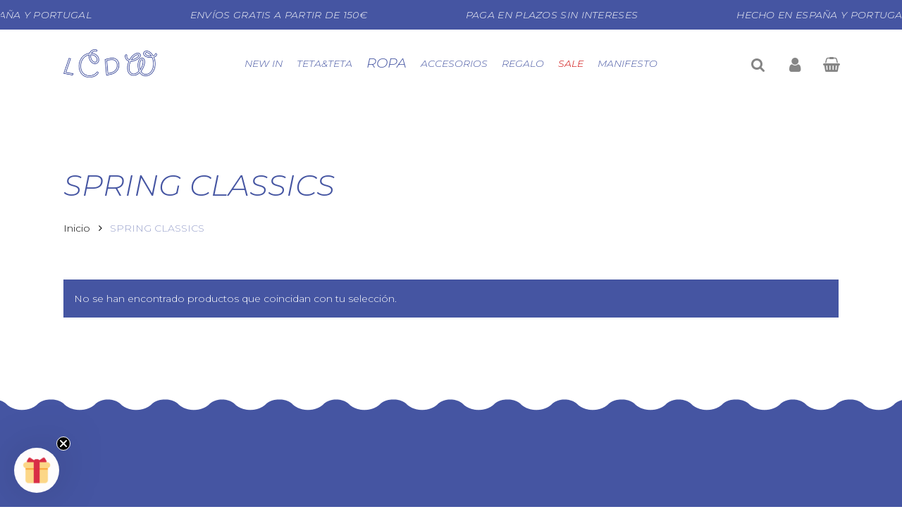

--- FILE ---
content_type: text/html; charset=UTF-8
request_url: https://www.lacasitadewendy.com/product-category/spring-classics/?mc_cid=081af51e6b&mc_eid=780d66723e
body_size: 31080
content:
<!doctype html>
<html lang="es" class="no-js">
<head>
	<meta charset="UTF-8">
	<meta name="viewport" content="width=device-width, initial-scale=1, maximum-scale=1, user-scalable=0" /><meta name='robots' content='index, follow, max-image-preview:large, max-snippet:-1, max-video-preview:-1' />

<!-- Google Tag Manager for WordPress by gtm4wp.com -->
<script data-cfasync="false" data-pagespeed-no-defer>
	var gtm4wp_datalayer_name = "dataLayer";
	var dataLayer = dataLayer || [];
	const gtm4wp_use_sku_instead = 0;
	const gtm4wp_currency = 'EUR';
	const gtm4wp_product_per_impression = 10;
	const gtm4wp_clear_ecommerce = false;
	const gtm4wp_datalayer_max_timeout = 2000;
</script>
<!-- End Google Tag Manager for WordPress by gtm4wp.com -->		<style>img:is([sizes="auto" i], [sizes^="auto," i]) { contain-intrinsic-size: 3000px 1500px }</style>
		
	<!-- This site is optimized with the Yoast SEO plugin v25.6 - https://yoast.com/wordpress/plugins/seo/ -->
	<title>SPRING CLASSICS archivos - La casita de Wendy | Ropa Sostenible y Ética | Hecho en Europa</title>
	<link rel="canonical" href="https://www.lacasitadewendy.com/product-category/spring-classics/" />
	<meta property="og:locale" content="es_ES" />
	<meta property="og:type" content="article" />
	<meta property="og:title" content="SPRING CLASSICS archivos - La casita de Wendy | Ropa Sostenible y Ética | Hecho en Europa" />
	<meta property="og:url" content="https://www.lacasitadewendy.com/product-category/spring-classics/" />
	<meta property="og:site_name" content="La casita de Wendy | Ropa Sostenible y Ética | Hecho en Europa" />
	<meta name="twitter:card" content="summary_large_image" />
	<script type="application/ld+json" class="yoast-schema-graph">{"@context":"https://schema.org","@graph":[{"@type":"CollectionPage","@id":"https://www.lacasitadewendy.com/product-category/spring-classics/","url":"https://www.lacasitadewendy.com/product-category/spring-classics/","name":"SPRING CLASSICS archivos - La casita de Wendy | Ropa Sostenible y Ética | Hecho en Europa","isPartOf":{"@id":"https://www.lacasitadewendy.com/#website"},"breadcrumb":{"@id":"https://www.lacasitadewendy.com/product-category/spring-classics/#breadcrumb"},"inLanguage":"es"},{"@type":"BreadcrumbList","@id":"https://www.lacasitadewendy.com/product-category/spring-classics/#breadcrumb","itemListElement":[{"@type":"ListItem","position":1,"name":"Portada","item":"https://www.lacasitadewendy.com/"},{"@type":"ListItem","position":2,"name":"SPRING CLASSICS"}]},{"@type":"WebSite","@id":"https://www.lacasitadewendy.com/#website","url":"https://www.lacasitadewendy.com/","name":"La casita de Wendy | Ropa Sostenible y Ética | Hecho en Europa","description":"La casita de Wendy | Ropa Sostenible y Ética | Hecho en Europa","potentialAction":[{"@type":"SearchAction","target":{"@type":"EntryPoint","urlTemplate":"https://www.lacasitadewendy.com/?s={search_term_string}"},"query-input":{"@type":"PropertyValueSpecification","valueRequired":true,"valueName":"search_term_string"}}],"inLanguage":"es"}]}</script>
	<!-- / Yoast SEO plugin. -->


<script type='application/javascript'  id='pys-version-script'>console.log('PixelYourSite Free version 11.1.5.2');</script>
<link rel='dns-prefetch' href='//static.klaviyo.com' />
<link rel='dns-prefetch' href='//www.google.com' />
<link rel='dns-prefetch' href='//fonts.googleapis.com' />
<link rel="alternate" type="application/rss+xml" title="La casita de Wendy | Ropa Sostenible y Ética | Hecho en Europa &raquo; Feed" href="https://www.lacasitadewendy.com/feed/" />
<link rel="alternate" type="application/rss+xml" title="La casita de Wendy | Ropa Sostenible y Ética | Hecho en Europa &raquo; Feed de los comentarios" href="https://www.lacasitadewendy.com/comments/feed/" />
<link rel="alternate" type="application/rss+xml" title="La casita de Wendy | Ropa Sostenible y Ética | Hecho en Europa &raquo; SPRING CLASSICS Categoría Feed" href="https://www.lacasitadewendy.com/product-category/spring-classics/feed/" />
		<style>
			.lazyload,
			.lazyloading {
				max-width: 100%;
			}
		</style>
		<link rel="preload" href="https://www.lacasitadewendy.com/wp-content/themes/salient/css/fonts/icomoon.woff?v=1.2" as="font" type="font/woff" crossorigin="anonymous">		<!-- This site uses the Google Analytics by MonsterInsights plugin v9.11.1 - Using Analytics tracking - https://www.monsterinsights.com/ -->
							
			<script data-cfasync="false" data-wpfc-render="false" type="text/javascript">
				var mi_version = '9.11.1';
				var mi_track_user = true;
				var mi_no_track_reason = '';
								var MonsterInsightsDefaultLocations = {"page_location":"https:\/\/www.lacasitadewendy.com\/product-category\/spring-classics\/?mc_cid=081af51e6b&mc_eid=780d66723e"};
								if ( typeof MonsterInsightsPrivacyGuardFilter === 'function' ) {
					var MonsterInsightsLocations = (typeof MonsterInsightsExcludeQuery === 'object') ? MonsterInsightsPrivacyGuardFilter( MonsterInsightsExcludeQuery ) : MonsterInsightsPrivacyGuardFilter( MonsterInsightsDefaultLocations );
				} else {
					var MonsterInsightsLocations = (typeof MonsterInsightsExcludeQuery === 'object') ? MonsterInsightsExcludeQuery : MonsterInsightsDefaultLocations;
				}

								var disableStrs = [
										'ga-disable-G-J1V2V1DTN0',
									];

				/* Function to detect opted out users */
				function __gtagTrackerIsOptedOut() {
					for (var index = 0; index < disableStrs.length; index++) {
						if (document.cookie.indexOf(disableStrs[index] + '=true') > -1) {
							return true;
						}
					}

					return false;
				}

				/* Disable tracking if the opt-out cookie exists. */
				if (__gtagTrackerIsOptedOut()) {
					for (var index = 0; index < disableStrs.length; index++) {
						window[disableStrs[index]] = true;
					}
				}

				/* Opt-out function */
				function __gtagTrackerOptout() {
					for (var index = 0; index < disableStrs.length; index++) {
						document.cookie = disableStrs[index] + '=true; expires=Thu, 31 Dec 2099 23:59:59 UTC; path=/';
						window[disableStrs[index]] = true;
					}
				}

				if ('undefined' === typeof gaOptout) {
					function gaOptout() {
						__gtagTrackerOptout();
					}
				}
								window.dataLayer = window.dataLayer || [];

				window.MonsterInsightsDualTracker = {
					helpers: {},
					trackers: {},
				};
				if (mi_track_user) {
					function __gtagDataLayer() {
						dataLayer.push(arguments);
					}

					function __gtagTracker(type, name, parameters) {
						if (!parameters) {
							parameters = {};
						}

						if (parameters.send_to) {
							__gtagDataLayer.apply(null, arguments);
							return;
						}

						if (type === 'event') {
														parameters.send_to = monsterinsights_frontend.v4_id;
							var hookName = name;
							if (typeof parameters['event_category'] !== 'undefined') {
								hookName = parameters['event_category'] + ':' + name;
							}

							if (typeof MonsterInsightsDualTracker.trackers[hookName] !== 'undefined') {
								MonsterInsightsDualTracker.trackers[hookName](parameters);
							} else {
								__gtagDataLayer('event', name, parameters);
							}
							
						} else {
							__gtagDataLayer.apply(null, arguments);
						}
					}

					__gtagTracker('js', new Date());
					__gtagTracker('set', {
						'developer_id.dZGIzZG': true,
											});
					if ( MonsterInsightsLocations.page_location ) {
						__gtagTracker('set', MonsterInsightsLocations);
					}
										__gtagTracker('config', 'G-J1V2V1DTN0', {"forceSSL":"true","link_attribution":"true"} );
										window.gtag = __gtagTracker;										(function () {
						/* https://developers.google.com/analytics/devguides/collection/analyticsjs/ */
						/* ga and __gaTracker compatibility shim. */
						var noopfn = function () {
							return null;
						};
						var newtracker = function () {
							return new Tracker();
						};
						var Tracker = function () {
							return null;
						};
						var p = Tracker.prototype;
						p.get = noopfn;
						p.set = noopfn;
						p.send = function () {
							var args = Array.prototype.slice.call(arguments);
							args.unshift('send');
							__gaTracker.apply(null, args);
						};
						var __gaTracker = function () {
							var len = arguments.length;
							if (len === 0) {
								return;
							}
							var f = arguments[len - 1];
							if (typeof f !== 'object' || f === null || typeof f.hitCallback !== 'function') {
								if ('send' === arguments[0]) {
									var hitConverted, hitObject = false, action;
									if ('event' === arguments[1]) {
										if ('undefined' !== typeof arguments[3]) {
											hitObject = {
												'eventAction': arguments[3],
												'eventCategory': arguments[2],
												'eventLabel': arguments[4],
												'value': arguments[5] ? arguments[5] : 1,
											}
										}
									}
									if ('pageview' === arguments[1]) {
										if ('undefined' !== typeof arguments[2]) {
											hitObject = {
												'eventAction': 'page_view',
												'page_path': arguments[2],
											}
										}
									}
									if (typeof arguments[2] === 'object') {
										hitObject = arguments[2];
									}
									if (typeof arguments[5] === 'object') {
										Object.assign(hitObject, arguments[5]);
									}
									if ('undefined' !== typeof arguments[1].hitType) {
										hitObject = arguments[1];
										if ('pageview' === hitObject.hitType) {
											hitObject.eventAction = 'page_view';
										}
									}
									if (hitObject) {
										action = 'timing' === arguments[1].hitType ? 'timing_complete' : hitObject.eventAction;
										hitConverted = mapArgs(hitObject);
										__gtagTracker('event', action, hitConverted);
									}
								}
								return;
							}

							function mapArgs(args) {
								var arg, hit = {};
								var gaMap = {
									'eventCategory': 'event_category',
									'eventAction': 'event_action',
									'eventLabel': 'event_label',
									'eventValue': 'event_value',
									'nonInteraction': 'non_interaction',
									'timingCategory': 'event_category',
									'timingVar': 'name',
									'timingValue': 'value',
									'timingLabel': 'event_label',
									'page': 'page_path',
									'location': 'page_location',
									'title': 'page_title',
									'referrer' : 'page_referrer',
								};
								for (arg in args) {
																		if (!(!args.hasOwnProperty(arg) || !gaMap.hasOwnProperty(arg))) {
										hit[gaMap[arg]] = args[arg];
									} else {
										hit[arg] = args[arg];
									}
								}
								return hit;
							}

							try {
								f.hitCallback();
							} catch (ex) {
							}
						};
						__gaTracker.create = newtracker;
						__gaTracker.getByName = newtracker;
						__gaTracker.getAll = function () {
							return [];
						};
						__gaTracker.remove = noopfn;
						__gaTracker.loaded = true;
						window['__gaTracker'] = __gaTracker;
					})();
									} else {
										console.log("");
					(function () {
						function __gtagTracker() {
							return null;
						}

						window['__gtagTracker'] = __gtagTracker;
						window['gtag'] = __gtagTracker;
					})();
									}
			</script>
							<!-- / Google Analytics by MonsterInsights -->
		<script type="text/javascript">
/* <![CDATA[ */
window._wpemojiSettings = {"baseUrl":"https:\/\/s.w.org\/images\/core\/emoji\/15.0.3\/72x72\/","ext":".png","svgUrl":"https:\/\/s.w.org\/images\/core\/emoji\/15.0.3\/svg\/","svgExt":".svg","source":{"concatemoji":"https:\/\/www.lacasitadewendy.com\/wp-includes\/js\/wp-emoji-release.min.js?ver=6.6.4"}};
/*! This file is auto-generated */
!function(i,n){var o,s,e;function c(e){try{var t={supportTests:e,timestamp:(new Date).valueOf()};sessionStorage.setItem(o,JSON.stringify(t))}catch(e){}}function p(e,t,n){e.clearRect(0,0,e.canvas.width,e.canvas.height),e.fillText(t,0,0);var t=new Uint32Array(e.getImageData(0,0,e.canvas.width,e.canvas.height).data),r=(e.clearRect(0,0,e.canvas.width,e.canvas.height),e.fillText(n,0,0),new Uint32Array(e.getImageData(0,0,e.canvas.width,e.canvas.height).data));return t.every(function(e,t){return e===r[t]})}function u(e,t,n){switch(t){case"flag":return n(e,"\ud83c\udff3\ufe0f\u200d\u26a7\ufe0f","\ud83c\udff3\ufe0f\u200b\u26a7\ufe0f")?!1:!n(e,"\ud83c\uddfa\ud83c\uddf3","\ud83c\uddfa\u200b\ud83c\uddf3")&&!n(e,"\ud83c\udff4\udb40\udc67\udb40\udc62\udb40\udc65\udb40\udc6e\udb40\udc67\udb40\udc7f","\ud83c\udff4\u200b\udb40\udc67\u200b\udb40\udc62\u200b\udb40\udc65\u200b\udb40\udc6e\u200b\udb40\udc67\u200b\udb40\udc7f");case"emoji":return!n(e,"\ud83d\udc26\u200d\u2b1b","\ud83d\udc26\u200b\u2b1b")}return!1}function f(e,t,n){var r="undefined"!=typeof WorkerGlobalScope&&self instanceof WorkerGlobalScope?new OffscreenCanvas(300,150):i.createElement("canvas"),a=r.getContext("2d",{willReadFrequently:!0}),o=(a.textBaseline="top",a.font="600 32px Arial",{});return e.forEach(function(e){o[e]=t(a,e,n)}),o}function t(e){var t=i.createElement("script");t.src=e,t.defer=!0,i.head.appendChild(t)}"undefined"!=typeof Promise&&(o="wpEmojiSettingsSupports",s=["flag","emoji"],n.supports={everything:!0,everythingExceptFlag:!0},e=new Promise(function(e){i.addEventListener("DOMContentLoaded",e,{once:!0})}),new Promise(function(t){var n=function(){try{var e=JSON.parse(sessionStorage.getItem(o));if("object"==typeof e&&"number"==typeof e.timestamp&&(new Date).valueOf()<e.timestamp+604800&&"object"==typeof e.supportTests)return e.supportTests}catch(e){}return null}();if(!n){if("undefined"!=typeof Worker&&"undefined"!=typeof OffscreenCanvas&&"undefined"!=typeof URL&&URL.createObjectURL&&"undefined"!=typeof Blob)try{var e="postMessage("+f.toString()+"("+[JSON.stringify(s),u.toString(),p.toString()].join(",")+"));",r=new Blob([e],{type:"text/javascript"}),a=new Worker(URL.createObjectURL(r),{name:"wpTestEmojiSupports"});return void(a.onmessage=function(e){c(n=e.data),a.terminate(),t(n)})}catch(e){}c(n=f(s,u,p))}t(n)}).then(function(e){for(var t in e)n.supports[t]=e[t],n.supports.everything=n.supports.everything&&n.supports[t],"flag"!==t&&(n.supports.everythingExceptFlag=n.supports.everythingExceptFlag&&n.supports[t]);n.supports.everythingExceptFlag=n.supports.everythingExceptFlag&&!n.supports.flag,n.DOMReady=!1,n.readyCallback=function(){n.DOMReady=!0}}).then(function(){return e}).then(function(){var e;n.supports.everything||(n.readyCallback(),(e=n.source||{}).concatemoji?t(e.concatemoji):e.wpemoji&&e.twemoji&&(t(e.twemoji),t(e.wpemoji)))}))}((window,document),window._wpemojiSettings);
/* ]]> */
</script>
<link rel='stylesheet' id='argpd-cookies-eu-banner-css' href='https://www.lacasitadewendy.com/wp-content/plugins/adapta-rgpd/assets/css/cookies-banner-classic.css?ver=1.3.9' type='text/css' media='all' />

<style id='wp-emoji-styles-inline-css' type='text/css'>

	img.wp-smiley, img.emoji {
		display: inline !important;
		border: none !important;
		box-shadow: none !important;
		height: 1em !important;
		width: 1em !important;
		margin: 0 0.07em !important;
		vertical-align: -0.1em !important;
		background: none !important;
		padding: 0 !important;
	}
</style>
<link rel='stylesheet' id='wp-block-library-css' href='https://www.lacasitadewendy.com/wp-includes/css/dist/block-library/style.min.css?ver=6.6.4' type='text/css' media='all' />
<style id='classic-theme-styles-inline-css' type='text/css'>
/*! This file is auto-generated */
.wp-block-button__link{color:#fff;background-color:#32373c;border-radius:9999px;box-shadow:none;text-decoration:none;padding:calc(.667em + 2px) calc(1.333em + 2px);font-size:1.125em}.wp-block-file__button{background:#32373c;color:#fff;text-decoration:none}
</style>
<style id='global-styles-inline-css' type='text/css'>
:root{--wp--preset--aspect-ratio--square: 1;--wp--preset--aspect-ratio--4-3: 4/3;--wp--preset--aspect-ratio--3-4: 3/4;--wp--preset--aspect-ratio--3-2: 3/2;--wp--preset--aspect-ratio--2-3: 2/3;--wp--preset--aspect-ratio--16-9: 16/9;--wp--preset--aspect-ratio--9-16: 9/16;--wp--preset--color--black: #000000;--wp--preset--color--cyan-bluish-gray: #abb8c3;--wp--preset--color--white: #ffffff;--wp--preset--color--pale-pink: #f78da7;--wp--preset--color--vivid-red: #cf2e2e;--wp--preset--color--luminous-vivid-orange: #ff6900;--wp--preset--color--luminous-vivid-amber: #fcb900;--wp--preset--color--light-green-cyan: #7bdcb5;--wp--preset--color--vivid-green-cyan: #00d084;--wp--preset--color--pale-cyan-blue: #8ed1fc;--wp--preset--color--vivid-cyan-blue: #0693e3;--wp--preset--color--vivid-purple: #9b51e0;--wp--preset--gradient--vivid-cyan-blue-to-vivid-purple: linear-gradient(135deg,rgba(6,147,227,1) 0%,rgb(155,81,224) 100%);--wp--preset--gradient--light-green-cyan-to-vivid-green-cyan: linear-gradient(135deg,rgb(122,220,180) 0%,rgb(0,208,130) 100%);--wp--preset--gradient--luminous-vivid-amber-to-luminous-vivid-orange: linear-gradient(135deg,rgba(252,185,0,1) 0%,rgba(255,105,0,1) 100%);--wp--preset--gradient--luminous-vivid-orange-to-vivid-red: linear-gradient(135deg,rgba(255,105,0,1) 0%,rgb(207,46,46) 100%);--wp--preset--gradient--very-light-gray-to-cyan-bluish-gray: linear-gradient(135deg,rgb(238,238,238) 0%,rgb(169,184,195) 100%);--wp--preset--gradient--cool-to-warm-spectrum: linear-gradient(135deg,rgb(74,234,220) 0%,rgb(151,120,209) 20%,rgb(207,42,186) 40%,rgb(238,44,130) 60%,rgb(251,105,98) 80%,rgb(254,248,76) 100%);--wp--preset--gradient--blush-light-purple: linear-gradient(135deg,rgb(255,206,236) 0%,rgb(152,150,240) 100%);--wp--preset--gradient--blush-bordeaux: linear-gradient(135deg,rgb(254,205,165) 0%,rgb(254,45,45) 50%,rgb(107,0,62) 100%);--wp--preset--gradient--luminous-dusk: linear-gradient(135deg,rgb(255,203,112) 0%,rgb(199,81,192) 50%,rgb(65,88,208) 100%);--wp--preset--gradient--pale-ocean: linear-gradient(135deg,rgb(255,245,203) 0%,rgb(182,227,212) 50%,rgb(51,167,181) 100%);--wp--preset--gradient--electric-grass: linear-gradient(135deg,rgb(202,248,128) 0%,rgb(113,206,126) 100%);--wp--preset--gradient--midnight: linear-gradient(135deg,rgb(2,3,129) 0%,rgb(40,116,252) 100%);--wp--preset--font-size--small: 13px;--wp--preset--font-size--medium: 20px;--wp--preset--font-size--large: 36px;--wp--preset--font-size--x-large: 42px;--wp--preset--spacing--20: 0.44rem;--wp--preset--spacing--30: 0.67rem;--wp--preset--spacing--40: 1rem;--wp--preset--spacing--50: 1.5rem;--wp--preset--spacing--60: 2.25rem;--wp--preset--spacing--70: 3.38rem;--wp--preset--spacing--80: 5.06rem;--wp--preset--shadow--natural: 6px 6px 9px rgba(0, 0, 0, 0.2);--wp--preset--shadow--deep: 12px 12px 50px rgba(0, 0, 0, 0.4);--wp--preset--shadow--sharp: 6px 6px 0px rgba(0, 0, 0, 0.2);--wp--preset--shadow--outlined: 6px 6px 0px -3px rgba(255, 255, 255, 1), 6px 6px rgba(0, 0, 0, 1);--wp--preset--shadow--crisp: 6px 6px 0px rgba(0, 0, 0, 1);}:where(.is-layout-flex){gap: 0.5em;}:where(.is-layout-grid){gap: 0.5em;}body .is-layout-flex{display: flex;}.is-layout-flex{flex-wrap: wrap;align-items: center;}.is-layout-flex > :is(*, div){margin: 0;}body .is-layout-grid{display: grid;}.is-layout-grid > :is(*, div){margin: 0;}:where(.wp-block-columns.is-layout-flex){gap: 2em;}:where(.wp-block-columns.is-layout-grid){gap: 2em;}:where(.wp-block-post-template.is-layout-flex){gap: 1.25em;}:where(.wp-block-post-template.is-layout-grid){gap: 1.25em;}.has-black-color{color: var(--wp--preset--color--black) !important;}.has-cyan-bluish-gray-color{color: var(--wp--preset--color--cyan-bluish-gray) !important;}.has-white-color{color: var(--wp--preset--color--white) !important;}.has-pale-pink-color{color: var(--wp--preset--color--pale-pink) !important;}.has-vivid-red-color{color: var(--wp--preset--color--vivid-red) !important;}.has-luminous-vivid-orange-color{color: var(--wp--preset--color--luminous-vivid-orange) !important;}.has-luminous-vivid-amber-color{color: var(--wp--preset--color--luminous-vivid-amber) !important;}.has-light-green-cyan-color{color: var(--wp--preset--color--light-green-cyan) !important;}.has-vivid-green-cyan-color{color: var(--wp--preset--color--vivid-green-cyan) !important;}.has-pale-cyan-blue-color{color: var(--wp--preset--color--pale-cyan-blue) !important;}.has-vivid-cyan-blue-color{color: var(--wp--preset--color--vivid-cyan-blue) !important;}.has-vivid-purple-color{color: var(--wp--preset--color--vivid-purple) !important;}.has-black-background-color{background-color: var(--wp--preset--color--black) !important;}.has-cyan-bluish-gray-background-color{background-color: var(--wp--preset--color--cyan-bluish-gray) !important;}.has-white-background-color{background-color: var(--wp--preset--color--white) !important;}.has-pale-pink-background-color{background-color: var(--wp--preset--color--pale-pink) !important;}.has-vivid-red-background-color{background-color: var(--wp--preset--color--vivid-red) !important;}.has-luminous-vivid-orange-background-color{background-color: var(--wp--preset--color--luminous-vivid-orange) !important;}.has-luminous-vivid-amber-background-color{background-color: var(--wp--preset--color--luminous-vivid-amber) !important;}.has-light-green-cyan-background-color{background-color: var(--wp--preset--color--light-green-cyan) !important;}.has-vivid-green-cyan-background-color{background-color: var(--wp--preset--color--vivid-green-cyan) !important;}.has-pale-cyan-blue-background-color{background-color: var(--wp--preset--color--pale-cyan-blue) !important;}.has-vivid-cyan-blue-background-color{background-color: var(--wp--preset--color--vivid-cyan-blue) !important;}.has-vivid-purple-background-color{background-color: var(--wp--preset--color--vivid-purple) !important;}.has-black-border-color{border-color: var(--wp--preset--color--black) !important;}.has-cyan-bluish-gray-border-color{border-color: var(--wp--preset--color--cyan-bluish-gray) !important;}.has-white-border-color{border-color: var(--wp--preset--color--white) !important;}.has-pale-pink-border-color{border-color: var(--wp--preset--color--pale-pink) !important;}.has-vivid-red-border-color{border-color: var(--wp--preset--color--vivid-red) !important;}.has-luminous-vivid-orange-border-color{border-color: var(--wp--preset--color--luminous-vivid-orange) !important;}.has-luminous-vivid-amber-border-color{border-color: var(--wp--preset--color--luminous-vivid-amber) !important;}.has-light-green-cyan-border-color{border-color: var(--wp--preset--color--light-green-cyan) !important;}.has-vivid-green-cyan-border-color{border-color: var(--wp--preset--color--vivid-green-cyan) !important;}.has-pale-cyan-blue-border-color{border-color: var(--wp--preset--color--pale-cyan-blue) !important;}.has-vivid-cyan-blue-border-color{border-color: var(--wp--preset--color--vivid-cyan-blue) !important;}.has-vivid-purple-border-color{border-color: var(--wp--preset--color--vivid-purple) !important;}.has-vivid-cyan-blue-to-vivid-purple-gradient-background{background: var(--wp--preset--gradient--vivid-cyan-blue-to-vivid-purple) !important;}.has-light-green-cyan-to-vivid-green-cyan-gradient-background{background: var(--wp--preset--gradient--light-green-cyan-to-vivid-green-cyan) !important;}.has-luminous-vivid-amber-to-luminous-vivid-orange-gradient-background{background: var(--wp--preset--gradient--luminous-vivid-amber-to-luminous-vivid-orange) !important;}.has-luminous-vivid-orange-to-vivid-red-gradient-background{background: var(--wp--preset--gradient--luminous-vivid-orange-to-vivid-red) !important;}.has-very-light-gray-to-cyan-bluish-gray-gradient-background{background: var(--wp--preset--gradient--very-light-gray-to-cyan-bluish-gray) !important;}.has-cool-to-warm-spectrum-gradient-background{background: var(--wp--preset--gradient--cool-to-warm-spectrum) !important;}.has-blush-light-purple-gradient-background{background: var(--wp--preset--gradient--blush-light-purple) !important;}.has-blush-bordeaux-gradient-background{background: var(--wp--preset--gradient--blush-bordeaux) !important;}.has-luminous-dusk-gradient-background{background: var(--wp--preset--gradient--luminous-dusk) !important;}.has-pale-ocean-gradient-background{background: var(--wp--preset--gradient--pale-ocean) !important;}.has-electric-grass-gradient-background{background: var(--wp--preset--gradient--electric-grass) !important;}.has-midnight-gradient-background{background: var(--wp--preset--gradient--midnight) !important;}.has-small-font-size{font-size: var(--wp--preset--font-size--small) !important;}.has-medium-font-size{font-size: var(--wp--preset--font-size--medium) !important;}.has-large-font-size{font-size: var(--wp--preset--font-size--large) !important;}.has-x-large-font-size{font-size: var(--wp--preset--font-size--x-large) !important;}
:where(.wp-block-post-template.is-layout-flex){gap: 1.25em;}:where(.wp-block-post-template.is-layout-grid){gap: 1.25em;}
:where(.wp-block-columns.is-layout-flex){gap: 2em;}:where(.wp-block-columns.is-layout-grid){gap: 2em;}
:root :where(.wp-block-pullquote){font-size: 1.5em;line-height: 1.6;}
</style>
<link rel='stylesheet' id='easy-sidebar-menu-widget-css-css' href='https://www.lacasitadewendy.com/wp-content/plugins/easy-sidebar-menu-widget/assets/css/easy-sidebar-menu-widget.css?ver=6.6.4' type='text/css' media='all' />
<link rel='stylesheet' id='review-slider-for-woocommerce-public_template1-css' href='https://www.lacasitadewendy.com/wp-content/plugins/review-slider-for-woocommerce/public/css/srfw-public_template1.css?ver=1.5' type='text/css' media='all' />
<link rel='stylesheet' id='srfw_w3-css' href='https://www.lacasitadewendy.com/wp-content/plugins/review-slider-for-woocommerce/public/css/srfw_w3.css?ver=1.5' type='text/css' media='all' />
<link rel='stylesheet' id='unslider-css' href='https://www.lacasitadewendy.com/wp-content/plugins/review-slider-for-woocommerce/public/css/srfw_unslider.css?ver=1.5' type='text/css' media='all' />
<link rel='stylesheet' id='unslider-dots-css' href='https://www.lacasitadewendy.com/wp-content/plugins/review-slider-for-woocommerce/public/css/srfw_unslider-dots.css?ver=1.5' type='text/css' media='all' />
<link rel='stylesheet' id='sequra-widget-css' href='https://www.lacasitadewendy.com/wp-content/plugins/sequra/assets/css/widget.css?ver=4.1.3' type='text/css' media='all' />
<link rel='stylesheet' id='woocommerce-layout-css' href='https://www.lacasitadewendy.com/wp-content/plugins/woocommerce/assets/css/woocommerce-layout.css?ver=9.8.6' type='text/css' media='all' />
<link rel='stylesheet' id='woocommerce-smallscreen-css' href='https://www.lacasitadewendy.com/wp-content/plugins/woocommerce/assets/css/woocommerce-smallscreen.css?ver=9.8.6' type='text/css' media='only screen and (max-width: 768px)' />
<link rel='stylesheet' id='woocommerce-general-css' href='https://www.lacasitadewendy.com/wp-content/plugins/woocommerce/assets/css/woocommerce.css?ver=9.8.6' type='text/css' media='all' />
<style id='woocommerce-inline-inline-css' type='text/css'>
.woocommerce form .form-row .required { visibility: visible; }
</style>
<link rel='stylesheet' id='woo-variation-swatches-css' href='https://www.lacasitadewendy.com/wp-content/plugins/woo-variation-swatches/assets/css/frontend.min.css?ver=1762890815' type='text/css' media='all' />
<style id='woo-variation-swatches-inline-css' type='text/css'>
:root {
--wvs-tick:url("data:image/svg+xml;utf8,%3Csvg filter='drop-shadow(0px 0px 2px rgb(0 0 0 / .8))' xmlns='http://www.w3.org/2000/svg'  viewBox='0 0 30 30'%3E%3Cpath fill='none' stroke='%23ffffff' stroke-linecap='round' stroke-linejoin='round' stroke-width='4' d='M4 16L11 23 27 7'/%3E%3C/svg%3E");

--wvs-cross:url("data:image/svg+xml;utf8,%3Csvg filter='drop-shadow(0px 0px 5px rgb(255 255 255 / .6))' xmlns='http://www.w3.org/2000/svg' width='72px' height='72px' viewBox='0 0 24 24'%3E%3Cpath fill='none' stroke='%23ff0000' stroke-linecap='round' stroke-width='0.6' d='M5 5L19 19M19 5L5 19'/%3E%3C/svg%3E");
--wvs-single-product-item-width:30px;
--wvs-single-product-item-height:30px;
--wvs-single-product-item-font-size:16px}
</style>
<link rel='stylesheet' id='dashicons-css' href='https://www.lacasitadewendy.com/wp-includes/css/dashicons.min.css?ver=6.6.4' type='text/css' media='all' />
<style id='dashicons-inline-css' type='text/css'>
[data-font="Dashicons"]:before {font-family: 'Dashicons' !important;content: attr(data-icon) !important;speak: none !important;font-weight: normal !important;font-variant: normal !important;text-transform: none !important;line-height: 1 !important;font-style: normal !important;-webkit-font-smoothing: antialiased !important;-moz-osx-font-smoothing: grayscale !important;}
</style>
<link rel='stylesheet' id='yaydp-frontend-index-css' href='https://www.lacasitadewendy.com/wp-content/plugins/yaypricing/assets/css/index.css?ver=3.5.3' type='text/css' media='all' />
<link rel='stylesheet' id='brands-styles-css' href='https://www.lacasitadewendy.com/wp-content/plugins/woocommerce/assets/css/brands.css?ver=9.8.6' type='text/css' media='all' />
<link rel='stylesheet' id='dgwt-wcas-style-css' href='https://www.lacasitadewendy.com/wp-content/plugins/ajax-search-for-woocommerce/assets/css/style.min.css?ver=1.32.2' type='text/css' media='all' />
<link rel='preload' as='font' type='font/woff2' crossorigin='anonymous' id='tinvwl-webfont-font-css' href='https://www.lacasitadewendy.com/wp-content/plugins/ti-woocommerce-wishlist/assets/fonts/tinvwl-webfont.woff2?ver=xu2uyi'  media='all' />
<link rel='stylesheet' id='tinvwl-webfont-css' href='https://www.lacasitadewendy.com/wp-content/plugins/ti-woocommerce-wishlist/assets/css/webfont.min.css?ver=2.11.1' type='text/css' media='all' />
<link rel='stylesheet' id='tinvwl-css' href='https://www.lacasitadewendy.com/wp-content/plugins/ti-woocommerce-wishlist/assets/css/public.min.css?ver=2.11.1' type='text/css' media='all' />
<link rel='stylesheet' id='font-awesome-css' href='https://www.lacasitadewendy.com/wp-content/themes/salient/css/font-awesome-legacy.min.css?ver=4.7.1' type='text/css' media='all' />
<style id='font-awesome-inline-css' type='text/css'>
[data-font="FontAwesome"]:before {font-family: 'FontAwesome' !important;content: attr(data-icon) !important;speak: none !important;font-weight: normal !important;font-variant: normal !important;text-transform: none !important;line-height: 1 !important;font-style: normal !important;-webkit-font-smoothing: antialiased !important;-moz-osx-font-smoothing: grayscale !important;}
</style>
<link rel='stylesheet' id='salient-grid-system-css' href='https://www.lacasitadewendy.com/wp-content/themes/salient/css/build/grid-system.css?ver=14.0.5' type='text/css' media='all' />
<link rel='stylesheet' id='main-styles-css' href='https://www.lacasitadewendy.com/wp-content/themes/salient/css/build/style.css?ver=14.0.5' type='text/css' media='all' />
<style id='main-styles-inline-css' type='text/css'>
html:not(.page-trans-loaded) { background-color: #ffffff; }
</style>
<link rel='stylesheet' id='nectar-header-layout-centered-menu-css' href='https://www.lacasitadewendy.com/wp-content/themes/salient/css/build/header/header-layout-centered-menu.css?ver=14.0.5' type='text/css' media='all' />
<link rel='stylesheet' id='nectar-header-secondary-nav-css' href='https://www.lacasitadewendy.com/wp-content/themes/salient/css/build/header/header-secondary-nav.css?ver=14.0.5' type='text/css' media='all' />
<link rel='stylesheet' id='nectar_default_font_open_sans-css' href='https://fonts.googleapis.com/css?family=Open+Sans%3A300%2C400%2C600%2C700&#038;subset=latin%2Clatin-ext&#038;display=swap' type='text/css' media='all' />
<link rel='stylesheet' id='nectar-blog-auto-masonry-meta-overlaid-spaced-css' href='https://www.lacasitadewendy.com/wp-content/themes/salient/css/build/blog/auto-masonry-meta-overlaid-spaced.css?ver=14.0.5' type='text/css' media='all' />
<link rel='stylesheet' id='responsive-css' href='https://www.lacasitadewendy.com/wp-content/themes/salient/css/build/responsive.css?ver=14.0.5' type='text/css' media='all' />
<link rel='stylesheet' id='nectar-product-style-classic-css' href='https://www.lacasitadewendy.com/wp-content/themes/salient/css/build/third-party/woocommerce/product-style-classic.css?ver=14.0.5' type='text/css' media='all' />
<link rel='stylesheet' id='woocommerce-css' href='https://www.lacasitadewendy.com/wp-content/themes/salient/css/build/woocommerce.css?ver=14.0.5' type='text/css' media='all' />
<link rel='stylesheet' id='select2-css' href='https://www.lacasitadewendy.com/wp-content/plugins/woocommerce/assets/css/select2.css?ver=9.8.6' type='text/css' media='all' />
<link rel='stylesheet' id='skin-material-css' href='https://www.lacasitadewendy.com/wp-content/themes/salient/css/build/skin-material.css?ver=14.0.5' type='text/css' media='all' />
<link rel='stylesheet' id='salient-wp-menu-dynamic-css' href='https://www.lacasitadewendy.com/wp-content/uploads/salient/menu-dynamic.css?ver=22004' type='text/css' media='all' />
<link rel='stylesheet' id='wcpa-frontend-css' href='https://www.lacasitadewendy.com/wp-content/plugins/woo-custom-product-addons-pro/assets/css/style_1.css?ver=5.0.17' type='text/css' media='all' />
<link rel='stylesheet' id='wpuc_hcaptcha_css-css' href='https://www.lacasitadewendy.com/wp-content/plugins/ultimate-wp-captcha/assets/css/uwc-style.css?ver=231007-75334' type='text/css' media='all' />
<link rel='stylesheet' id='dynamic-css-css' href='https://www.lacasitadewendy.com/wp-content/themes/salient/css/salient-dynamic-styles.css?ver=10809' type='text/css' media='all' />
<style id='dynamic-css-inline-css' type='text/css'>
@media only screen and (min-width:1000px){body #ajax-content-wrap.no-scroll{min-height:calc(100vh - 138px);height:calc(100vh - 138px)!important;}}@media only screen and (min-width:1000px){#page-header-wrap.fullscreen-header,#page-header-wrap.fullscreen-header #page-header-bg,html:not(.nectar-box-roll-loaded) .nectar-box-roll > #page-header-bg.fullscreen-header,.nectar_fullscreen_zoom_recent_projects,#nectar_fullscreen_rows:not(.afterLoaded) > div{height:calc(100vh - 137px);}.wpb_row.vc_row-o-full-height.top-level,.wpb_row.vc_row-o-full-height.top-level > .col.span_12{min-height:calc(100vh - 137px);}html:not(.nectar-box-roll-loaded) .nectar-box-roll > #page-header-bg.fullscreen-header{top:138px;}.nectar-slider-wrap[data-fullscreen="true"]:not(.loaded),.nectar-slider-wrap[data-fullscreen="true"]:not(.loaded) .swiper-container{height:calc(100vh - 136px)!important;}.admin-bar .nectar-slider-wrap[data-fullscreen="true"]:not(.loaded),.admin-bar .nectar-slider-wrap[data-fullscreen="true"]:not(.loaded) .swiper-container{height:calc(100vh - 136px - 32px)!important;}}@media only screen and (max-width:999px){.using-mobile-browser #nectar_fullscreen_rows:not(.afterLoaded):not([data-mobile-disable="on"]) > div{height:calc(100vh - 116px);}.using-mobile-browser .wpb_row.vc_row-o-full-height.top-level,.using-mobile-browser .wpb_row.vc_row-o-full-height.top-level > .col.span_12,[data-permanent-transparent="1"].using-mobile-browser .wpb_row.vc_row-o-full-height.top-level,[data-permanent-transparent="1"].using-mobile-browser .wpb_row.vc_row-o-full-height.top-level > .col.span_12{min-height:calc(100vh - 116px);}html:not(.nectar-box-roll-loaded) .nectar-box-roll > #page-header-bg.fullscreen-header,.nectar_fullscreen_zoom_recent_projects,.nectar-slider-wrap[data-fullscreen="true"]:not(.loaded),.nectar-slider-wrap[data-fullscreen="true"]:not(.loaded) .swiper-container,#nectar_fullscreen_rows:not(.afterLoaded):not([data-mobile-disable="on"]) > div{height:calc(100vh - 63px);}.wpb_row.vc_row-o-full-height.top-level,.wpb_row.vc_row-o-full-height.top-level > .col.span_12{min-height:calc(100vh - 63px);}body[data-transparent-header="false"] #ajax-content-wrap.no-scroll{min-height:calc(100vh - 63px);height:calc(100vh - 63px);}}.post-type-archive-product.woocommerce .container-wrap,.tax-product_cat.woocommerce .container-wrap{background-color:#ffffff;}.woocommerce ul.products li.product.material,.woocommerce-page ul.products li.product.material{background-color:#ffffff;}.woocommerce ul.products li.product.minimal .product-wrap,.woocommerce ul.products li.product.minimal .background-color-expand,.woocommerce-page ul.products li.product.minimal .product-wrap,.woocommerce-page ul.products li.product.minimal .background-color-expand{background-color:#ffffff;}.screen-reader-text,.nectar-skip-to-content:not(:focus){border:0;clip:rect(1px,1px,1px,1px);clip-path:inset(50%);height:1px;margin:-1px;overflow:hidden;padding:0;position:absolute!important;width:1px;word-wrap:normal!important;}
#header-secondary-outer .container{
   max-width: 100%;
    width: 100%;
    padding: 0px; 
}
#header-secondary-outer {
    background-color: #4555a2;
    color: #fff;
}
#srfw-slider-2 .wprev_preview_bg1_T1::after {
   display:none;
}
body #header-secondary-outer .nectar-center-text {
    font-size: 16px;
    line-height: 16px;
    max-width: 100%;
}
body.single-product #header-secondary-outer{
    display: none !important;
}
body #header-secondary-outer .nectar-center-text span{
    padding:0px 40px 0px 40px;
}

/* Estilos base */
 #header-secondary-outer .nectar-center-text {
    overflow: hidden !important;
    width: 100%;
}

.marquee-container {
    will-change: transform;
}
.woobt-wrap {
    width: 56.5%;
    margin-left: auto;
    padding-top: 50px;
}
.marquee-item {
    display: inline-block !important;
    white-space: nowrap !important;
    margin-right: 60px !important;
    position: relative;
    font-size: 14px !important;
    letter-spacing: 0.3px !important;
}

/* Responsive para móviles */
@media (max-width: 767px) {
    .marquee-item {
        margin-right: 30px !important;
        font-size: 12px !important;
    }
    
    .marquee-container {
        transition-duration: 25s !important;
    }
}

/* Prevenir saltos de línea */
#header-secondary-outer nav,
#header-secondary-outer .container,
#header-secondary-outer .nectar-center-text {
    white-space: nowrap !important;
    overflow: hidden !important;
}
body:not(.single-product) .prisna-wp-translate-top{
    padding-top: 52px!important;
}
.icon-salient-cart:before {
    content: "\f291" !important;
    font-family: 'fontawesome' !important;
    font-size: 21px !important
}
.texto-envio-gratuito .icon-tiny{
    line-height: 20px!important;
    height: 22px!important;
    width: 18px!important;
    margin-right: 10px!important;
    font-size: 20px!important;
}

.grecaptcha-badge{
    visibility:hidden;
}
.wcb-coupon-box .wcb-modal-body{
    padding: 0px 40px 40px 40px;
}
.wcb-gdpr-message, .wcb-gdpr-message a {
    color:#aaa!important;
}
.wcb-coupon-box .wcb-content-wrap .wcb-md-content {
    border-radius: 0px;
}
.wcb-guide{
    color: #fff;
    margin: 10px;
}
.wcb-coupon-treasure{
    color: #fff!important;
    font-size: 20px!important;
}
.mscpic-img-body{
    display:none;
}
.icon-salient-m-user:before {
    content: "\f007" !important;
    font-family: 'fontawesome' !important;
    font-size: 23px !important;
    top: 1px;
    position: absolute;
    left: 4px;
}
.icon-salient-search:before {
    content: "\f002" !important;
    font-family: 'fontawesome' !important;
    font-size: 21px !important
}
body.home .main-content{
    padding-top:0;
    padding-bottom:0;
}
.sequra-promotion-widget[data-type=banner]{
    margin-top: 20px;
}
#menu-item-356 + .menu-item-gtranslate:after{
   display: block;
    content: "/";
    width: 6px;
    height: -1px;
    font-size: 1.5em;
    color: #999;
}
body[data-slide-out-widget-area-style=slide-out-from-right] #slide-out-widget-area .off-canvas-social-links li a{
    padding: 0 10px!important;
}
.fancybox-caption__body{
    font-size: 1.5em;
}
.slider-prev .fa-angle-left, .slider-next .fa-angle-right{
    color:#4555a2;
}
.nectar-slider-wrap[data-full-width="false"][data-button-sizing="regular"] .swiper-slide .button a{
    padding: 15px 25px;
}
.woocommerce-loop-product__title{
    text-transform:uppercase!important;
}
body .woocommerce .nectar-woo-flickity[data-item-shadow="1"] li.product.classic, body .woocommerce .nectar-woo-flickity[data-item-shadow="1"] li.product.text_on_hover{
    box-shadow:none;
}
li.menu-item a{
    text-transform:uppercase;
}
#featured article .post-title > a{
    bottom:-190px;
}

#cookies-eu-banner{
    background-color: #4555a2;
    border-top: 1px solid #888;
}
#cookies-eu-label{
    color:#ccc;
}
#cookies-eu-banner a{
    color:#fff;
     -webkit-transition:.2s all linear;
    -moz-transitions:.2s all linear;
    transition:.2s all linear;
}
#cookies-eu-banner a:hover, #cookies-eu-banner a:focus{
    color:#ff1a2a!important;
    -webkit-transition:.2s all linear;
    -moz-transitions:.2s all linear;
    transition:.2s all linear;
}
.slider-nav .left, .slider-nav .right{
    -webkit-border-radius:50%;
    border-radius:50%;
}
#menu-item-46 .menu-item-text{
    font-size:140%;
}
.slider-nav .shadow{
    display:none;
}
.woocommerce-Price-amount bdi{
    color:#333;
}
.home-wrap{
    background-color:#fff;
}
#footer-widgets #media_image-2 img{
    max-width: 150px!important;
}

.morphing-outline .inner{
    font-size: 70px;
    color: #fff;
}

#cookies-eu-accept{
    background-color: transparent;
    -webkit-border-radius: 0px!important;
    border-radius: 0px!important;
    border-width: 1px;
    border-color: #aaa;
    -webkit-transition:.2s all linear;
    -moz-transitions:.2s all linear;
    transition:.2s all linear;
}
#cookies-eu-accept:hover, #cookies-eu-accept:focus{
    border-color: #fff;
    background-color: transparent;
    -webkit-transition:.2s all linear;
    -moz-transitions:.2s all linear;
    transition:.2s all linear;
}
#cookies-eu-reject{
    background-color: transparent;
    border-radius: 0px!important;
    border-width: 1px;
    border-color: #777;
    color: #aaa;
   
}
#cookies-eu-reject:hover, #cookies-eu-reject:focus{
    border-color: #fff;
    background-color: transparent;
    color:#fff;
     -webkit-transition:.2s all linear;
    -moz-transitions:.2s all linear;
    transition:.2s all linear;
}
#breadcrumbs, .woo-breadcrumbs{
    display:none;
}
.main-content{
    padding-top:5%;
    padding-bottom:5%;
}
#footer-outer:before{
    background: url(https://www.lacasitadewendy.com/wp-content/uploads/2022/06/pie-1.png);
    display: block;
    content: "";
    width: 100%;
    height: 20px;
    position: absolute;
    top: -20px;
    background-position: top;
}
#page-header-wrap:before{
    background: url(https://www.lacasitadewendy.com/wp-content/uploads/2022/06/cabecera-1.jpg);
    display: block;
    content: "";
    width: 100%;
    height: 20px;
    bottom: 0px;
    background-position: bottom;
    position: absolute;
    z-index: 9;
}
#menu-item-46 .sf-with-ul .menu-title-text{
    font-size:140%!important;
}
.nectar-fancy-box .inner{
    line-height:600px;
}
.nectar-fancy-box .inner .nectar-button:hover,.nectar-fancy-box .inner .nectar-button:focus{
    background-color: #fff!important;
    color: #000;
}
#featured article .post-title > a{
    border: none;
    background: #4555a2;
    bottom: -200px!important;
    top:initial;
    -webkit-border-radius:4px;
    border-radius:4px;
    -webkit-transition:.2s all linear;
    -moz-transitions:.2s all linear;
    transition:.2s all linear;
}
body.home #footer-outer{
    z-index:999;
}
 #footer-outer #footer-widgets .col input[type=email]{
    background: #ddd;
    border-radius: 4px;
    -webkit-transition:.2s all linear;
    -moz-transitions:.2s all linear;
    transition:.2s all linear;
}
#footer-outer #footer-widgets .col input[type=email]:focus{
    background: #fff;
    -webkit-transition:.2s all linear;
    -moz-transitions:.2s all linear;
    transition:.2s all linear;
}

#footer-outer #footer-widgets input[type=checkbox]{
    margin-right: 10px;
    margin-top: 10px;
}

#featured article .post-title > a:hover, #featured article .post-title > a:focus{
    background:#fff;
    color:#000;
      -webkit-transition:.2s all linear;
    -moz-transitions:.2s all linear;
    transition:.2s all linear;
}
body.home .row .col.section-title{
    border-bottom:none;
}
body, .menu-title-text, h1, h2, h3, h4, h5, h6{
    color:#4555a2;
}
#footer-outer #footer-widgets .col input[type=submit]{
    background-color: #60bec4!important;
    padding: 15px 20px;
}
h1.product_title{
    text-transform:uppercase;
}
.woocommerce .products .classic .star-rating, .woocommerce-page .products .classic .star-rating, .woocommerce-page .products .material .star-rating, .woocommerce .products .material .star-rating, .woocommerce .products .minimal .star-rating {
    display: table !important;
    margin: auto;
}
.woocommerce .star-rating {
    width: 90px !important;
}
.product_meta .posted_in{
    text-transform:uppercase;
}
.grande{
    font-size: 2em;
    line-height: 1em;
}
.zoid-outlet{
    margin-top: 15px;
    float: left;
}
#featured .slide{
    background:#fff;
}
#secciones-portada img{
    width:100%;
}
#copyright .col.span_5{
    width:58%;
}
#copyright .col.span_7{
    width:40%;
}
.wcmd-fields input[type=text]{
    background:#ddd!important;
    -webkit-border-radius:4px!important;
    border-radius:4px!important;
    -webkit-transition:.2s all linear;
    -moz-transitions:.2s all linear;
    transition:.2s all linear;
}
.wcmd-fields input[type=text]:focus{
    background:#fff!important;
    -webkit-border-radius:4px!important;
    border-radius:4px!important;
    -webkit-transition:.2s all linear;
    -moz-transitions:.2s all linear;
    transition:.2s all linear;
}
form.wcmd-form.wcmd_email{
    display:block;
    margin-top:20px;
    margin-bottom:20px;
    border-bottom:0px!important;
}
.wcmd_email .wcmd-fields{
    width: 60%;
    display: block;
    clear: both;
}
#wcmd_modal .wcmd-checkbox-wrap{
    width: 100%;
    clear: both;
    text-align:center;
    margin-bottom: 10px;
}
.wcmd_email .wcmd-btn-cont{
    clear: both;
    display: block;
    width: 100%;
}

.prisna-wp-translate-top{
	width: 100px;
    margin-left: auto!important;
    margin-right: auto!important;
}
.ppc-login-form .ppc-password-label{
    display: block;
    padding-right: 5px;
    margin-bottom: 50px;
    width: 50%;
}
.ppc-login-form-submit{
       width: 50%!important;
    position: relative!important;
}


.prisna-wp-translate-layout-bar.prisna-wp-translate-glowing .prisna-wp-translate-languages-list p a span{
       font-size: 1.4em!important;
}
#footer-outer[data-link-hover="underline"][data-custom-color="true"] #footer-widgets ul:not([class*="nectar_blog_posts"]) a:not(.tag-cloud-link):not(.nectar-button), #footer-outer[data-link-hover="underline"] #footer-widgets .textwidget a:not(.nectar-button) {
    background-image: none;
}
.widget_easy_sidebar_menu_widget li.menu-item .easy-sidebar-menu-widget-toggler i {
    color: #fff;
}
.widget_easy_sidebar_menu_widget li.menu-item .easy-sidebar-menu-widget-toggler i {
    color: #fff;
    display: none;
}
.widget_easy_sidebar_menu_widget li.menu-item .easy-sidebar-menu-widget-toggler:hover, .widget_easy_sidebar_menu_widget li.menu-item .easy-sidebar-menu-widget-toggler:focus{
    background: none
}
.widget_easy_sidebar_menu_widget .sub-menu li{
    margin-left: 10%;
}
.easy-sidebar-menu-widget-toggler{
    width:100%!important;
}
.widget_easy_sidebar_menu_widget li.menu-item .sub-menu li:first-child:before {
    display:none;
}
#footer-widgets .wcmd-fields{
   text-align:left;
   width:100%;
}
#footer-widgets  .row > .col:nth-child(1){
    width:100%!important;
}

.srfw_t1_A_8{
     display:none;
}
.srfw_t1_DIV_2{
    box-shadow:none;
}
#srfw-slider-1 .wprev_preview_bg1_T1::after {
    border-top: 0px;
    border: 0px;
    box-shadow: none;
    filter: none;
    display:NONE;
}
.mscpic-img-body {
    padding-right: 0px;
    line-height: 0;
    max-width: 75px;
    border-radius: 75px;
    overflow: hidden;
    max-height: 75px !important;
    margin-right: 10px;
}
.mscpic-body {
    text-transform: uppercase;
}
#srfw-slider-1 .wprev_preview_tcolor2_T1 {
    color: #4555a2;
    font-family: 'Montserrat';
    font-weight: bold;
}
.srfw_t1_P_3 {
    margin: 0px;
    padding: 0px;
}
#srfw-slider-1 .wprev_preview_bg1_T1{
    margin: 0px;
}
.srfw_t1_SPAN_5 {
    padding: 8px 48px 0px;
}
.srfw_star_imgs_T1{
   width: 100% !important;
    clear: both;
    float: left; 
}
.srfw_t1_DIV_2{
    border:0px; 
}
.srfw_t1_P_3{
    font-family:'Montserrat';
    font-size:20px;
    line-height:25px;
}
#menu-item-81890 .menu-title-text{
    color:#cc0000;
}
.wcb-coupon-box .wcb-md-content .wcb-modal-body{
    background-image:none;
}
.wcb-coupon-box.wcb-coupon-box-3 .wcb-content-wrap .wcb-md-content .wcb-modal-body {
    padding-top: 30px;
}
.wcb-coupon-box .wcb-modal-body .wcb-coupon-box-newsletter .wcb-newsletter-form input {
    background: #fff;
}
@media only screen and (min-width: 690px) and (max-width: 999px) {
    #footer-widgets .container .col {
        width: 100%;
    }
}
@media only screen and (min-width: 1000px){
body #footer-outer .row {
    padding: 65px 0px 35px 0px;
}
}	

@media only screen and (max-width:1000px){
.woobt-wrap {
width:100%;
}
.widget_easy_sidebar_menu_widget .sub-menu li{
    margin-left: 0;
}
#footer-outer #copyright li{
    margin-left:13px!important;
}
#footer-outer{
    z-index:11;
}
body #featured article .post-title > a {
    top: 200px;
}
}

@media only screen and (max-width:1200px){
#menu-principal{
    display:none;
}
.icon-salient-m-user:before {
    top:initial;
    position: relative;
    left: initial;
}
}

@media only screen and (max-width:690px){
#footer-outer #media_image-2 {
    width: 150px;
    margin-left: auto;
    margin-right: auto;
    display: block;
}
#footer-outer #media_image-2 img{
    padding-right: 0px!important;
    max-width: 150px!important;
}
#footer-outer .widget{
    text-align:center!important;
}
}
</style>
<link rel='stylesheet' id='salient-child-style-css' href='https://www.lacasitadewendy.com/wp-content/themes/salient-child/style.css?ver=14.0.5' type='text/css' media='all' />
<link rel='stylesheet' id='slick-css' href='https://www.lacasitadewendy.com/wp-content/plugins/wpc-grouped-product/assets/slick/slick.css?ver=6.6.4' type='text/css' media='all' />
<link rel='stylesheet' id='woosg-frontend-css' href='https://www.lacasitadewendy.com/wp-content/plugins/wpc-grouped-product/assets/css/frontend.css?ver=5.2.5' type='text/css' media='all' />
<link rel='stylesheet' id='simple-text-rotator-css' href='https://www.lacasitadewendy.com/wp-content/plugins/wpc-smart-messages/assets/libs/simple-text-rotator/simpletextrotator.css?ver=6.6.4' type='text/css' media='all' />
<link rel='stylesheet' id='wpcsm-frontend-css' href='https://www.lacasitadewendy.com/wp-content/plugins/wpc-smart-messages/assets/css/frontend.css?ver=6.6.4' type='text/css' media='all' />
<link rel='stylesheet' id='redux-google-fonts-salient_redux-css' href='https://fonts.googleapis.com/css?family=Montserrat%3A300italic%2C300%2C600italic%2C500&#038;display=swap&#038;ver=1765897401' type='text/css' media='all' />
<link rel='stylesheet' id='cuw_template-css' href='https://www.lacasitadewendy.com/wp-content/plugins/checkout-upsell-and-order-bumps/assets/css/template.css?ver=2.2.2' type='text/css' media='all' />
<link rel='stylesheet' id='cuw_frontend-css' href='https://www.lacasitadewendy.com/wp-content/plugins/checkout-upsell-and-order-bumps/assets/css/frontend.css?ver=2.2.2' type='text/css' media='all' />
<script type="text/template" id="tmpl-variation-template">
	<div class="woocommerce-variation-description">{{{ data.variation.variation_description }}}</div>
	<div class="woocommerce-variation-price">{{{ data.variation.price_html }}}</div>
	<div class="woocommerce-variation-availability">{{{ data.variation.availability_html }}}</div>
</script>
<script type="text/template" id="tmpl-unavailable-variation-template">
	<p role="alert">Lo siento, este producto no está disponible. Por favor, elige otra combinación.</p>
</script>
<script type="text/javascript" src="https://www.lacasitadewendy.com/wp-includes/js/jquery/jquery.min.js?ver=3.7.1" id="jquery-core-js"></script>
<script type="text/javascript" src="https://www.lacasitadewendy.com/wp-includes/js/jquery/jquery-migrate.min.js?ver=3.4.1" id="jquery-migrate-js"></script>
<script type="text/javascript" src="https://www.lacasitadewendy.com/wp-content/plugins/adapta-rgpd/assets/js/cookies-eu-banner.js?ver=1.3.9" id="argpd-cookies-eu-banner-js"></script>
<script type="text/javascript" src="https://www.lacasitadewendy.com/wp-content/plugins/google-analytics-for-wordpress/assets/js/frontend-gtag.min.js?ver=9.11.1" id="monsterinsights-frontend-script-js" async="async" data-wp-strategy="async"></script>
<script data-cfasync="false" data-wpfc-render="false" type="text/javascript" id='monsterinsights-frontend-script-js-extra'>/* <![CDATA[ */
var monsterinsights_frontend = {"js_events_tracking":"true","download_extensions":"doc,pdf,ppt,zip,xls,docx,pptx,xlsx","inbound_paths":"[{\"path\":\"\\\/go\\\/\",\"label\":\"affiliate\"},{\"path\":\"\\\/recommend\\\/\",\"label\":\"affiliate\"}]","home_url":"https:\/\/www.lacasitadewendy.com","hash_tracking":"false","v4_id":"G-J1V2V1DTN0"};/* ]]> */
</script>
<script type="text/javascript" id="sequra-config-params-js-extra">
/* <![CDATA[ */
var SequraConfigParams = {"scriptUri":"https:\/\/live.sequracdn.com\/assets\/sequra-checkout.min.js","thousandSeparator":".","decimalSeparator":",","locale":"es-ES","merchant":"lacasitadewendy","assetKey":"D-H0pE5grV","products":["pp3"]};
/* ]]> */
</script>
<script type="text/javascript" src="https://www.lacasitadewendy.com/wp-content/plugins/sequra/assets/js/dist/page/sequra-config-params.min.js?ver=4.1.3" id="sequra-config-params-js" defer="defer" data-wp-strategy="defer"></script>
<script type="text/javascript" id="sequra-widget-js-extra">
/* <![CDATA[ */
var SequraWidgetFacade = {"widgets":[],"miniWidgets":[]};
/* ]]> */
</script>
<script type="text/javascript" src="https://www.lacasitadewendy.com/wp-content/plugins/sequra/assets/js/dist/page/widget-facade.min.js?ver=4.1.3" id="sequra-widget-js" defer="defer" data-wp-strategy="defer"></script>
<script type="text/javascript" src="https://www.lacasitadewendy.com/wp-content/plugins/woocommerce/assets/js/jquery-blockui/jquery.blockUI.min.js?ver=2.7.0-wc.9.8.6" id="jquery-blockui-js" data-wp-strategy="defer"></script>
<script type="text/javascript" id="wc-add-to-cart-js-extra">
/* <![CDATA[ */
var wc_add_to_cart_params = {"ajax_url":"\/wp-admin\/admin-ajax.php","wc_ajax_url":"\/?wc-ajax=%%endpoint%%","i18n_view_cart":"Ver carrito","cart_url":"https:\/\/www.lacasitadewendy.com\/carrito\/","is_cart":"","cart_redirect_after_add":"no"};
/* ]]> */
</script>
<script type="text/javascript" src="https://www.lacasitadewendy.com/wp-content/plugins/woocommerce/assets/js/frontend/add-to-cart.min.js?ver=9.8.6" id="wc-add-to-cart-js" data-wp-strategy="defer"></script>
<script type="text/javascript" src="https://www.lacasitadewendy.com/wp-content/plugins/woocommerce/assets/js/js-cookie/js.cookie.min.js?ver=2.1.4-wc.9.8.6" id="js-cookie-js" data-wp-strategy="defer"></script>
<script type="text/javascript" id="woocommerce-js-extra">
/* <![CDATA[ */
var woocommerce_params = {"ajax_url":"\/wp-admin\/admin-ajax.php","wc_ajax_url":"\/?wc-ajax=%%endpoint%%","i18n_password_show":"Mostrar contrase\u00f1a","i18n_password_hide":"Ocultar contrase\u00f1a"};
/* ]]> */
</script>
<script type="text/javascript" src="https://www.lacasitadewendy.com/wp-content/plugins/woocommerce/assets/js/frontend/woocommerce.min.js?ver=9.8.6" id="woocommerce-js" defer="defer" data-wp-strategy="defer"></script>
<script type="text/javascript" src="https://www.lacasitadewendy.com/wp-content/plugins/js_composer_salient/assets/js/vendors/woocommerce-add-to-cart.js?ver=6.7.1" id="vc_woocommerce-add-to-cart-js-js"></script>
<script type="text/javascript" src="https://www.lacasitadewendy.com/wp-includes/js/underscore.min.js?ver=1.13.4" id="underscore-js"></script>
<script type="text/javascript" id="wp-util-js-extra">
/* <![CDATA[ */
var _wpUtilSettings = {"ajax":{"url":"\/wp-admin\/admin-ajax.php"}};
/* ]]> */
</script>
<script type="text/javascript" src="https://www.lacasitadewendy.com/wp-includes/js/wp-util.min.js?ver=6.6.4" id="wp-util-js"></script>
<script type="text/javascript" src="https://www.lacasitadewendy.com/wp-content/plugins/pixelyoursite/dist/scripts/jquery.bind-first-0.2.3.min.js?ver=0.2.3" id="jquery-bind-first-js"></script>
<script type="text/javascript" src="https://www.lacasitadewendy.com/wp-content/plugins/pixelyoursite/dist/scripts/js.cookie-2.1.3.min.js?ver=2.1.3" id="js-cookie-pys-js"></script>
<script type="text/javascript" src="https://www.lacasitadewendy.com/wp-content/plugins/pixelyoursite/dist/scripts/tld.min.js?ver=2.3.1" id="js-tld-js"></script>
<script type="text/javascript" id="pys-js-extra">
/* <![CDATA[ */
var pysOptions = {"staticEvents":{"facebook":{"woo_view_category":[{"delay":0,"type":"static","name":"ViewCategory","pixelIds":["970165216950983"],"eventID":"827849f7-2161-477c-aa19-42e285f3665e","params":{"content_type":"product_group","content_name":"SPRING CLASSICS","page_title":"SPRING CLASSICS","post_type":"product_cat","post_id":180,"plugin":"PixelYourSite","user_role":"guest","event_url":"www.lacasitadewendy.com\/product-category\/spring-classics\/"},"e_id":"woo_view_category","ids":[],"hasTimeWindow":false,"timeWindow":0,"woo_order":"","edd_order":""}],"init_event":[{"delay":0,"type":"static","ajaxFire":false,"name":"PageView","pixelIds":["970165216950983"],"eventID":"e0a26db4-0ef9-428a-97f4-d5a8eeda37aa","params":{"page_title":"SPRING CLASSICS","post_type":"product_cat","post_id":180,"plugin":"PixelYourSite","user_role":"guest","event_url":"www.lacasitadewendy.com\/product-category\/spring-classics\/"},"e_id":"init_event","ids":[],"hasTimeWindow":false,"timeWindow":0,"woo_order":"","edd_order":""}]}},"dynamicEvents":{"automatic_event_form":{"facebook":{"delay":0,"type":"dyn","name":"Form","pixelIds":["970165216950983"],"eventID":"4168daa6-da26-43b2-a7c1-f6431587d0bd","params":{"page_title":"SPRING CLASSICS","post_type":"product_cat","post_id":180,"plugin":"PixelYourSite","user_role":"guest","event_url":"www.lacasitadewendy.com\/product-category\/spring-classics\/"},"e_id":"automatic_event_form","ids":[],"hasTimeWindow":false,"timeWindow":0,"woo_order":"","edd_order":""}},"automatic_event_download":{"facebook":{"delay":0,"type":"dyn","name":"Download","extensions":["","doc","exe","js","pdf","ppt","tgz","zip","xls"],"pixelIds":["970165216950983"],"eventID":"4b1859a5-d67f-4e3b-a519-aca5b6c67f14","params":{"page_title":"SPRING CLASSICS","post_type":"product_cat","post_id":180,"plugin":"PixelYourSite","user_role":"guest","event_url":"www.lacasitadewendy.com\/product-category\/spring-classics\/"},"e_id":"automatic_event_download","ids":[],"hasTimeWindow":false,"timeWindow":0,"woo_order":"","edd_order":""}},"automatic_event_comment":{"facebook":{"delay":0,"type":"dyn","name":"Comment","pixelIds":["970165216950983"],"eventID":"273584fa-dd9c-4835-a793-0c3cf34c82f6","params":{"page_title":"SPRING CLASSICS","post_type":"product_cat","post_id":180,"plugin":"PixelYourSite","user_role":"guest","event_url":"www.lacasitadewendy.com\/product-category\/spring-classics\/"},"e_id":"automatic_event_comment","ids":[],"hasTimeWindow":false,"timeWindow":0,"woo_order":"","edd_order":""}},"woo_add_to_cart_on_button_click":{"facebook":{"delay":0,"type":"dyn","name":"AddToCart","pixelIds":["970165216950983"],"eventID":"8dca2298-dc9e-4a04-b895-3c47620aaa86","params":{"page_title":"SPRING CLASSICS","post_type":"product_cat","post_id":180,"plugin":"PixelYourSite","user_role":"guest","event_url":"www.lacasitadewendy.com\/product-category\/spring-classics\/"},"e_id":"woo_add_to_cart_on_button_click","ids":[],"hasTimeWindow":false,"timeWindow":0,"woo_order":"","edd_order":""}}},"triggerEvents":[],"triggerEventTypes":[],"facebook":{"pixelIds":["970165216950983"],"advancedMatching":[],"advancedMatchingEnabled":true,"removeMetadata":false,"wooVariableAsSimple":false,"serverApiEnabled":false,"wooCRSendFromServer":false,"send_external_id":null,"enabled_medical":false,"do_not_track_medical_param":["event_url","post_title","page_title","landing_page","content_name","categories","category_name","tags"],"meta_ldu":false},"debug":"","siteUrl":"https:\/\/www.lacasitadewendy.com","ajaxUrl":"https:\/\/www.lacasitadewendy.com\/wp-admin\/admin-ajax.php","ajax_event":"ae02d7033a","enable_remove_download_url_param":"1","cookie_duration":"7","last_visit_duration":"60","enable_success_send_form":"","ajaxForServerEvent":"1","ajaxForServerStaticEvent":"1","useSendBeacon":"1","send_external_id":"1","external_id_expire":"180","track_cookie_for_subdomains":"1","google_consent_mode":"1","gdpr":{"ajax_enabled":false,"all_disabled_by_api":false,"facebook_disabled_by_api":false,"analytics_disabled_by_api":false,"google_ads_disabled_by_api":false,"pinterest_disabled_by_api":false,"bing_disabled_by_api":false,"reddit_disabled_by_api":false,"externalID_disabled_by_api":false,"facebook_prior_consent_enabled":true,"analytics_prior_consent_enabled":true,"google_ads_prior_consent_enabled":null,"pinterest_prior_consent_enabled":true,"bing_prior_consent_enabled":true,"cookiebot_integration_enabled":false,"cookiebot_facebook_consent_category":"marketing","cookiebot_analytics_consent_category":"statistics","cookiebot_tiktok_consent_category":"marketing","cookiebot_google_ads_consent_category":"marketing","cookiebot_pinterest_consent_category":"marketing","cookiebot_bing_consent_category":"marketing","consent_magic_integration_enabled":false,"real_cookie_banner_integration_enabled":false,"cookie_notice_integration_enabled":false,"cookie_law_info_integration_enabled":false,"analytics_storage":{"enabled":true,"value":"granted","filter":false},"ad_storage":{"enabled":true,"value":"granted","filter":false},"ad_user_data":{"enabled":true,"value":"granted","filter":false},"ad_personalization":{"enabled":true,"value":"granted","filter":false}},"cookie":{"disabled_all_cookie":false,"disabled_start_session_cookie":false,"disabled_advanced_form_data_cookie":false,"disabled_landing_page_cookie":false,"disabled_first_visit_cookie":false,"disabled_trafficsource_cookie":false,"disabled_utmTerms_cookie":false,"disabled_utmId_cookie":false},"tracking_analytics":{"TrafficSource":"direct","TrafficLanding":"undefined","TrafficUtms":[],"TrafficUtmsId":[]},"GATags":{"ga_datalayer_type":"default","ga_datalayer_name":"dataLayerPYS"},"woo":{"enabled":true,"enabled_save_data_to_orders":true,"addToCartOnButtonEnabled":true,"addToCartOnButtonValueEnabled":true,"addToCartOnButtonValueOption":"price","singleProductId":null,"removeFromCartSelector":"form.woocommerce-cart-form .remove","addToCartCatchMethod":"add_cart_js","is_order_received_page":false,"containOrderId":false},"edd":{"enabled":false},"cache_bypass":"1768676462"};
/* ]]> */
</script>
<script type="text/javascript" src="https://www.lacasitadewendy.com/wp-content/plugins/pixelyoursite/dist/scripts/public.js?ver=11.1.5.2" id="pys-js"></script>
<script type="text/javascript" id="wc-add-to-cart-variation-js-extra">
/* <![CDATA[ */
var wc_add_to_cart_variation_params = {"wc_ajax_url":"\/?wc-ajax=%%endpoint%%","i18n_no_matching_variations_text":"Lo siento, no hay productos que igualen tu selecci\u00f3n. Por favor, escoge una combinaci\u00f3n diferente.","i18n_make_a_selection_text":"Elige las opciones del producto antes de a\u00f1adir este producto a tu carrito.","i18n_unavailable_text":"Lo siento, este producto no est\u00e1 disponible. Por favor, elige otra combinaci\u00f3n.","i18n_reset_alert_text":"Se ha restablecido tu selecci\u00f3n. Por favor, elige alguna opci\u00f3n del producto antes de poder a\u00f1adir este producto a tu carrito."};
/* ]]> */
</script>
<script type="text/javascript" src="https://www.lacasitadewendy.com/wp-content/plugins/woocommerce/assets/js/frontend/add-to-cart-variation.min.js?ver=9.8.6" id="wc-add-to-cart-variation-js" defer="defer" data-wp-strategy="defer"></script>
<script type="text/javascript" id="wc-settings-dep-in-header-js-after">
/* <![CDATA[ */
console.warn( "Scripts that have a dependency on [wc-settings, wc-blocks-checkout] must be loaded in the footer, klaviyo-klaviyo-checkout-block-editor-script was registered to load in the header, but has been switched to load in the footer instead. See https://github.com/woocommerce/woocommerce-gutenberg-products-block/pull/5059" );
console.warn( "Scripts that have a dependency on [wc-settings, wc-blocks-checkout] must be loaded in the footer, klaviyo-klaviyo-checkout-block-view-script was registered to load in the header, but has been switched to load in the footer instead. See https://github.com/woocommerce/woocommerce-gutenberg-products-block/pull/5059" );
/* ]]> */
</script>
<link rel="https://api.w.org/" href="https://www.lacasitadewendy.com/wp-json/" /><link rel="alternate" title="JSON" type="application/json" href="https://www.lacasitadewendy.com/wp-json/wp/v2/product_cat/180" /><link rel="EditURI" type="application/rsd+xml" title="RSD" href="https://www.lacasitadewendy.com/xmlrpc.php?rsd" />
<meta name="generator" content="WordPress 6.6.4" />
<meta name="generator" content="WooCommerce 9.8.6" />
<meta name="facebook-domain-verification" content="449tl0nbe3z58xpv8ogneu09gli6c9" /><link rel="alternate" hreflang="es" href="https://www.lacasitadewendy.com/product-category/spring-classics/?mc_cid=081af51e6b&mc_eid=780d66723e" />
<link rel="alternate" hreflang="en" href="https://www.lacasitadewendy.com/en/product-category/spring-classics/mc-cid/081af51e6b/mc-eid/780d66723e" />

<!-- This website runs the Product Feed PRO for WooCommerce by AdTribes.io plugin - version woocommercesea_option_installed_version -->
<!-- This site is powered by WooCommerce Redsys Gateway Light v.6.5.0 - https://es.wordpress.org/plugins/woo-redsys-gateway-light/ -->
<!-- Google Tag Manager for WordPress by gtm4wp.com -->
<!-- GTM Container placement set to automatic -->
<script data-cfasync="false" data-pagespeed-no-defer type="text/javascript">
	var dataLayer_content = {"pagePostType":"post","pagePostType2":"tax-post","pageCategory":[]};
	dataLayer.push( dataLayer_content );
</script>

<!-- End Google Tag Manager for WordPress by gtm4wp.com -->		<script>
			document.documentElement.className = document.documentElement.className.replace('no-js', 'js');
		</script>
				<style>
			.no-js img.lazyload {
				display: none;
			}

			figure.wp-block-image img.lazyloading {
				min-width: 150px;
			}

			.lazyload,
			.lazyloading {
				--smush-placeholder-width: 100px;
				--smush-placeholder-aspect-ratio: 1/1;
				width: var(--smush-image-width, var(--smush-placeholder-width)) !important;
				aspect-ratio: var(--smush-image-aspect-ratio, var(--smush-placeholder-aspect-ratio)) !important;
			}

						.lazyload, .lazyloading {
				opacity: 0;
			}

			.lazyloaded {
				opacity: 1;
				transition: opacity 400ms;
				transition-delay: 0ms;
			}

					</style>
				<style>
			.dgwt-wcas-ico-magnifier,.dgwt-wcas-ico-magnifier-handler{max-width:20px}.dgwt-wcas-search-wrapp{max-width:600px}		</style>
		<script>
function init_buttonnewsletter2() {
    var container = jQuery('#vi-md_wcb-2');
   
    container.find('.wcb-button').unbind('click').on('click', function () {
	
        var button = jQuery(this),
            email = container.find('.wcb-email').val(),
            g_validate_response = container.find('.wcb-recaptcha-field #wcb-g-validate-response').val();
        container.find('.wcb-email').removeClass('wcb-invalid-email');
        container.find('.wcb-recaptcha-field #wcb-recaptcha').removeClass('wcb-warning-checkbox');
        container.find('.wcb-warning-message-wrap').css({'visibility': 'hidden', 'opacity': 0});
        container.find('.wcb-gdpr-checkbox').removeClass('wcb-warning-checkbox');
        if (isValidEmailAddress(email)) {
            if (wcb_params.wcb_gdpr_checkbox && container.find('.wcb-gdpr-checkbox').prop('checked') !== true) {
                container.find('.wcb-gdpr-checkbox').addClass('wcb-warning-checkbox').focus();
                return false;
            }
            if (wcb_params.wcb_recaptcha==2 && wcb_params.wcb_recaptcha_site_key && !g_validate_response){
                container.find('.wcb-recaptcha-field #wcb-recaptcha').addClass('wcb-warning-checkbox').focus();
                return false;
            }
            container.find('.wcb-email').removeClass('wcb-invalid-email');
            button.addClass('wcb-adding');
            button.unbind();

            jQuery.ajax({
                type: 'POST',
                dataType: 'json',
                url: wcb_params.ajaxurl,
                data: {
                    action: 'wcb_email',
                    email: email,
                    g_validate_response:g_validate_response,
                },
                success: function (response) {
                    button.removeClass('wcb-adding');
                    if (response.status === 'subscribed') {
                        if (wcb_params.wcb_title_after_subscribing) {
                            container.find('.wcb-coupon-box-title').html(wcb_params.wcb_title_after_subscribing);
                        }else {
                            container.find('.wcb-coupon-box-title').html('').hide();
                        }

                        if (wcb_params.wcb_show_coupon && response.code) {
                            container.find('.wcb-coupon-content').html(response.code);
                            container.find('.wcb-coupon-treasure').focus(function () {
                                jQuery(this).select();
                            });
                        }
                        container.find('.wcb-coupon-box-newsletter').html(response.thankyou);
                        container.find('.wcb-coupon-message').html(response.message);

                        container.addClass('wcb-subscribed');
                        var currentTime = parseInt(response.wcb_current_time),
                            wcb_expire_subscribed = parseInt(wcb_params.wcb_expire_subscribed);
                        setCookie('woo_coupon_box', 'subscribed:' + currentTime, wcb_expire_subscribed);
                    } else {
                        container.find('.wcb-warning-message').html(response.warning);
                        container.find('.wcb-warning-message-wrap').css({'visibility': 'visible', 'opacity': 1});
                        if (response.g_validate_response){
                            container.find('.wcb-recaptcha-field #wcb-recaptcha').addClass('wcb-warning-checkbox').focus();
                        } else {
                            container.find('.wcb-email').addClass('wcb-invalid-email').focus();
                        }
                        init_button();
                    }
                },
                error: function (data) {
                    button.removeClass('wcb-adding');
                    init_button();
                    setCookie('woo_coupon_box', '', -1);
                }
            });
        } else {
            if (!email) {
                container.find('.wcb-warning-message').html(wcb_params.wcb_empty_email_warning);
                container.find('.wcb-warning-message-wrap').css({'visibility': 'visible', 'opacity': 1});

            } else {
                container.find('.wcb-warning-message').html(wcb_params.wcb_invalid_email_warning);
                container.find('.wcb-warning-message-wrap').css({'visibility': 'visible', 'opacity': 1});

            }
            container.find('.wcb-email').addClass('wcb-invalid-email').focus();
            button.removeClass('wcb-adding');
        }
    })
}
	
jQuery(document).ready(function(){
	init_buttonnewsletter2();
});

</script>
<script type="text/javascript"> var root = document.getElementsByTagName( "html" )[0]; root.setAttribute( "class", "js" ); </script>	<noscript><style>.woocommerce-product-gallery{ opacity: 1 !important; }</style></noscript>
	<style type="text/css">.recentcomments a{display:inline !important;padding:0 !important;margin:0 !important;}</style>		<!-- Facebook Pixel Code -->
		
		<meta name="generator" content="Powered by WPBakery Page Builder - drag and drop page builder for WordPress."/>
<style>:root{  --wcpaSectionTitleSize:14px;   --wcpaLabelSize:14px;   --wcpaDescSize:13px;   --wcpaErrorSize:13px;   --wcpaLabelWeight:normal;   --wcpaDescWeight:normal;   --wcpaBorderWidth:1px;   --wcpaBorderRadius:6px;   --wcpaInputHeight:45px;   --wcpaCheckLabelSize:14px;   --wcpaCheckBorderWidth:1px;   --wcpaCheckWidth:20px;   --wcpaCheckHeight:20px;   --wcpaCheckBorderRadius:4px;   --wcpaCheckButtonRadius:5px;   --wcpaCheckButtonBorder:2px;   --wcpaQtyWidth:100px;   --wcpaQtyHeight:45px;   --wcpaQtyRadius:6px; }:root{  --wcpaSectionTitleColor:#4A4A4A;   --wcpaSectionTitleBg:rgba(238,238,238,0.28);   --wcpaLineColor:#Bebebe;   --wcpaButtonColor:#3340d3;   --wcpaLabelColor:#424242;   --wcpaDescColor:#797979;   --wcpaBorderColor:#c6d0e9;   --wcpaBorderColorFocus:#3561f3;   --wcpaInputBgColor:#FFFFFF;   --wcpaInputColor:#5d5d5d;   --wcpaCheckLabelColor:#4a4a4a;   --wcpaCheckBgColor:#3340d3;   --wcpaCheckBorderColor:#B9CBE3;   --wcpaCheckTickColor:#ffffff;   --wcpaRadioBgColor:#3340d3;   --wcpaRadioBorderColor:#B9CBE3;   --wcpaRadioSelBorderColor:#3340d3;   --wcpaButtonTextColor:#ffffff;   --wcpaErrorColor:#F55050;   --wcpaCheckButtonColor:#CAE2F9;   --wcpaCheckButtonBorderColor:#EEEEEE;   --wcpaCheckButtonSelectionColor:#CECECE;   --wcpaImageSelectionOutline:#3340d3;   --wcpaImageTickBg:#2649FF;   --wcpaImageTickColor:#FFFFFF;   --wcpaImageTickBorder:#FFFFFF;   --wcpaImageMagnifierBg:#2649FF;   --wcpaImageMagnifierColor:#ffffff;   --wcpaImageMagnifierBorder:#FFFFFF;   --wcpaImageSelectionShadow:rgba(0,0,0,0.25);   --wcpaCheckToggleBg:#CAE2F9;   --wcpaCheckToggleCircleColor:#FFFFFF;   --wcpaCheckToggleBgActive:#BADA55;   --wcpaQtyButtonColor:#EEEEEE;   --wcpaQtyButtonHoverColor:#DDDDDD;   --wcpaQtyButtonTextColor:#424242; }:root{  --wcpaLeftLabelWidth:120px; }</style><link rel="icon" href="https://www.lacasitadewendy.com/wp-content/uploads/2022/05/cropped-pajarito-peq-32x32.png" sizes="32x32" />
<link rel="icon" href="https://www.lacasitadewendy.com/wp-content/uploads/2022/05/cropped-pajarito-peq-192x192.png" sizes="192x192" />
<link rel="apple-touch-icon" href="https://www.lacasitadewendy.com/wp-content/uploads/2022/05/cropped-pajarito-peq-180x180.png" />
<meta name="msapplication-TileImage" content="https://www.lacasitadewendy.com/wp-content/uploads/2022/05/cropped-pajarito-peq-270x270.png" />
<noscript><style> .wpb_animate_when_almost_visible { opacity: 1; }</style></noscript></head><body data-rsssl=1 class="archive tax-product_cat term-spring-classics term-180 theme-salient woocommerce woocommerce-page woocommerce-no-js woo-variation-swatches wvs-behavior-blur wvs-theme-salient-child wvs-show-label wvs-tooltip tinvwl-theme-style nectar-auto-lightbox material wpb-js-composer js-comp-ver-6.7.1 vc_responsive" data-footer-reveal="false" data-footer-reveal-shadow="none" data-header-format="centered-menu" data-body-border="off" data-boxed-style="" data-header-breakpoint="1200" data-dropdown-style="minimal" data-cae="easeOutCubic" data-cad="750" data-megamenu-width="contained" data-aie="slide-down" data-ls="fancybox" data-apte="standard" data-hhun="0" data-fancy-form-rcs="1" data-form-style="minimal" data-form-submit="regular" data-is="minimal" data-button-style="slightly_rounded_shadow" data-user-account-button="true" data-flex-cols="true" data-col-gap="default" data-header-inherit-rc="false" data-header-search="true" data-animated-anchors="true" data-ajax-transitions="true" data-full-width-header="false" data-slide-out-widget-area="true" data-slide-out-widget-area-style="slide-out-from-right" data-user-set-ocm="off" data-loading-animation="none" data-bg-header="false" data-responsive="1" data-ext-responsive="true" data-ext-padding="90" data-header-resize="1" data-header-color="light" data-transparent-header="false" data-cart="true" data-remove-m-parallax="" data-remove-m-video-bgs="" data-m-animate="0" data-force-header-trans-color="light" data-smooth-scrolling="0" data-permanent-transparent="false" >
	
	<script type="text/javascript">
	 (function(window, document) {

		 if(navigator.userAgent.match(/(Android|iPod|iPhone|iPad|BlackBerry|IEMobile|Opera Mini)/)) {
			 document.body.className += " using-mobile-browser mobile ";
		 }

		 if( !("ontouchstart" in window) ) {

			 var body = document.querySelector("body");
			 var winW = window.innerWidth;
			 var bodyW = body.clientWidth;

			 if (winW > bodyW + 4) {
				 body.setAttribute("style", "--scroll-bar-w: " + (winW - bodyW - 4) + "px");
			 } else {
				 body.setAttribute("style", "--scroll-bar-w: 0px");
			 }
		 }

	 })(window, document);
   </script>
<!-- GTM Container placement set to automatic -->
<!-- Google Tag Manager (noscript) -->
				<noscript><iframe data-src="https://www.googletagmanager.com/ns.html?id=GTM-PNHM6BHS" height="0" width="0" style="display:none;visibility:hidden" aria-hidden="true" src="[data-uri]" class="lazyload" data-load-mode="1"></iframe></noscript>
<!-- End Google Tag Manager (noscript) --><a href="#ajax-content-wrap" class="nectar-skip-to-content">Skip to main content</a><div class="ocm-effect-wrap"><div class="ocm-effect-wrap-inner"><div id="ajax-loading-screen" data-disable-mobile="1" data-disable-fade-on-click="0" data-effect="standard" data-method="standard"><div class="loading-icon none"></div></div>	
	<div id="header-space" data-secondary-header-display="full" data-header-mobile-fixed='1'></div> 
	
		<div id="header-outer" data-has-menu="true" data-has-buttons="yes" data-header-button_style="hover_scale" data-using-pr-menu="false" data-mobile-fixed="1" data-ptnm="false" data-lhe="animated_underline" data-user-set-bg="#ffffff" data-format="centered-menu" data-permanent-transparent="false" data-megamenu-rt="0" data-remove-fixed="0" data-header-resize="1" data-cart="true" data-transparency-option="0" data-box-shadow="large" data-shrink-num="6" data-using-secondary="1" data-using-logo="1" data-logo-height="40" data-m-logo-height="40" data-padding="28" data-full-width="false" data-condense="false" >
			
	<div id="header-secondary-outer" class="centered-menu" data-mobile="display_full" data-remove-fixed="0" data-lhe="animated_underline" data-secondary-text="true" data-full-width="false" data-mobile-fixed="1" data-permanent-transparent="false" >
		<div class="container">
			<nav>
				<div class="nectar-center-text"><span>HECHO EN ESPAÑA Y PORTUGAL</span><span>ENVÍOS GRATIS A PARTIR DE 150€</span><span>PAGA EN PLAZOS SIN INTERESES</span><span>HECHO EN ESPAÑA Y PORTUGAL</span><span>ENVÍOS GRATIS A PARTIR DE 150€</span><span>PAGA EN PLAZOS SIN INTERESES</span><span>HECHO EN ESPAÑA Y PORTUGAL</span><span>ENVÍOS GRATIS A PARTIR DE 150€</span><span>PAGA EN PLAZOS SIN INTERESES</span><span>HAZ TU PEDIDO ANTES DEL 21 PARA TENERLO EN NAVIDAD</span></div>				
			</nav>
		</div>
	</div>
	

<div id="search-outer" class="nectar">
	<div id="search">
		<div class="container">
			 <div id="search-box">
				 <div class="inner-wrap">
					 <div class="col span_12">
						  <form role="search" action="https://www.lacasitadewendy.com/" method="GET">
														 <input type="text" name="s" id="s" value="" aria-label="Buscar" placeholder="Buscar" />
							 
						<span>Pulsa ENTER para buscar o ESC para cerrar</span>
						<input type="hidden" name="post_type" value="product">						</form>
					</div><!--/span_12-->
				</div><!--/inner-wrap-->
			 </div><!--/search-box-->
			 <div id="close"><a href="#"><span class="screen-reader-text">Cerrar Búsqueda</span>
				<span class="close-wrap"> <span class="close-line close-line1"></span> <span class="close-line close-line2"></span> </span>				 </a></div>
		 </div><!--/container-->
	</div><!--/search-->
</div><!--/search-outer-->

<header id="top">
	<div class="container">
		<div class="row">
			<div class="col span_3">
								<a id="logo" href="https://www.lacasitadewendy.com" data-supplied-ml-starting-dark="false" data-supplied-ml-starting="false" data-supplied-ml="false" >
					<img class="stnd skip-lazy default-logo dark-version" width="250" height="75" alt="La casita de Wendy | Ropa Sostenible y Ética | Hecho en Europa" src="https://www.lacasitadewendy.com/wp-content/uploads/2022/06/logo-peq.png" srcset="https://www.lacasitadewendy.com/wp-content/uploads/2022/06/logo-peq.png 1x, https://www.lacasitadewendy.com/wp-content/uploads/2022/06/logo-retina.png 2x" />				</a>
							</div><!--/span_3-->

			<div class="col span_9 col_last">
									<div class="nectar-mobile-only mobile-header"><div class="inner"></div></div>
									<a class="mobile-search" href="#searchbox"><span class="nectar-icon icon-salient-search" aria-hidden="true"></span><span class="screen-reader-text">buscar</span></a>
										<a class="mobile-user-account" href="/mi-cuenta/"><span class="normal icon-salient-m-user" aria-hidden="true"></span><span class="screen-reader-text">account</span></a>
					
						<a id="mobile-cart-link" data-cart-style="slide_in" href="https://www.lacasitadewendy.com/carrito/"><i class="icon-salient-cart"></i><div class="cart-wrap"><span>0 </span></div></a>
															<div class="slide-out-widget-area-toggle mobile-icon slide-out-from-right" data-custom-color="false" data-icon-animation="simple-transform">
						<div> <a href="#sidewidgetarea" aria-label="Navigation Menu" aria-expanded="false" class="closed">
							<span class="screen-reader-text">Menu</span><span aria-hidden="true"> <i class="lines-button x2"> <i class="lines"></i> </i> </span>
						</a></div>
					</div>
				
									<nav>
													<ul class="sf-menu">
								<li id="menu-item-57848" class="menu-item menu-item-type-taxonomy menu-item-object-product_cat nectar-regular-menu-item menu-item-57848"><a href="https://www.lacasitadewendy.com/product-category/new-in-2/"><span class="menu-title-text">NEW IN</span></a></li>
<li id="menu-item-99950" class="menu-item menu-item-type-taxonomy menu-item-object-product_cat nectar-regular-menu-item menu-item-99950"><a href="https://www.lacasitadewendy.com/product-category/tetateta/"><span class="menu-title-text">TETA&amp;TETA</span></a></li>
<li id="menu-item-46" class="menu-item menu-item-type-post_type menu-item-object-page menu-item-has-children nectar-regular-menu-item megamenu nectar-megamenu-menu-item align-left width-100 menu-item-46"><a href="https://www.lacasitadewendy.com/tienda/"><span class="menu-title-text">ROPA</span></a>
<ul class="sub-menu">
	<li id="menu-item-59484" class="menu-item menu-item-type-custom menu-item-object-custom menu-item-has-children nectar-regular-menu-item megamenu-column-padding-default menu-item-59484"><a href="#"><span class="menu-title-text">CATEGORÍAS</span><span class="sf-sub-indicator"><i class="fa fa-angle-right icon-in-menu" aria-hidden="true"></i></span></a>
	<ul class="sub-menu">
		<li id="menu-item-20864" class="menu-item menu-item-type-taxonomy menu-item-object-product_cat nectar-regular-menu-item menu-item-20864"><a href="https://www.lacasitadewendy.com/product-category/dresses/"><span class="menu-title-text">VESTIDOS Y MONOS</span></a></li>
		<li id="menu-item-98573" class="menu-item menu-item-type-taxonomy menu-item-object-product_cat nectar-regular-menu-item menu-item-98573"><a href="https://www.lacasitadewendy.com/product-category/sudaderas/"><span class="menu-title-text">SUDADERAS</span></a></li>
		<li id="menu-item-98947" class="menu-item menu-item-type-taxonomy menu-item-object-product_cat nectar-regular-menu-item menu-item-98947"><a href="https://www.lacasitadewendy.com/product-category/abrigos/"><span class="menu-title-text">ABRIGOS</span></a></li>
		<li id="menu-item-18934" class="menu-item menu-item-type-taxonomy menu-item-object-product_cat nectar-regular-menu-item menu-item-18934"><a href="https://www.lacasitadewendy.com/product-category/faldas-y-pantalones/"><span class="menu-title-text">PANTALONES Y FALDAS</span></a></li>
		<li id="menu-item-384" class="menu-item menu-item-type-taxonomy menu-item-object-product_cat nectar-regular-menu-item menu-item-384"><a href="https://www.lacasitadewendy.com/product-category/tops/"><span class="menu-title-text">TOPS</span></a></li>
		<li id="menu-item-19890" class="menu-item menu-item-type-taxonomy menu-item-object-product_cat nectar-regular-menu-item menu-item-19890"><a href="https://www.lacasitadewendy.com/product-category/punto/"><span class="menu-title-text">PUNTO</span></a></li>
	</ul>
</li>
	<li id="menu-item-59483" class="menu-item menu-item-type-custom menu-item-object-custom menu-item-has-children nectar-regular-menu-item megamenu-column-padding-default menu-item-59483"><a href="#"><span class="menu-title-text">COLECCIONES</span><span class="sf-sub-indicator"><i class="fa fa-angle-right icon-in-menu" aria-hidden="true"></i></span></a>
	<ul class="sub-menu">
		<li id="menu-item-100188" class="menu-item menu-item-type-taxonomy menu-item-object-product_cat nectar-regular-menu-item menu-item-100188"><a href="https://www.lacasitadewendy.com/product-category/mohair/"><span class="menu-title-text">MOHAIR</span></a></li>
		<li id="menu-item-96765" class="menu-item menu-item-type-taxonomy menu-item-object-product_cat nectar-regular-menu-item menu-item-96765"><a href="https://www.lacasitadewendy.com/product-category/una-habitacion-propia/"><span class="menu-title-text">UNA HABITACIÓN PROPIA</span></a></li>
		<li id="menu-item-95445" class="menu-item menu-item-type-taxonomy menu-item-object-product_cat nectar-regular-menu-item menu-item-95445"><a href="https://www.lacasitadewendy.com/product-category/winter-classics-2/"><span class="menu-title-text">WINTER CLASSICS</span></a></li>
		<li id="menu-item-95845" class="menu-item menu-item-type-taxonomy menu-item-object-product_cat nectar-regular-menu-item menu-item-95845"><a href="https://www.lacasitadewendy.com/product-category/coleccion-sencilla/"><span class="menu-title-text">COLECCIÓN SENCILLA</span></a></li>
		<li id="menu-item-95123" class="menu-item menu-item-type-taxonomy menu-item-object-product_cat nectar-regular-menu-item menu-item-95123"><a href="https://www.lacasitadewendy.com/product-category/prefall/"><span class="menu-title-text">PRE-FALL</span></a></li>
		<li id="menu-item-85016" class="menu-item menu-item-type-taxonomy menu-item-object-product_cat nectar-regular-menu-item menu-item-85016"><a href="https://www.lacasitadewendy.com/product-category/escritoras/"><span class="menu-title-text">ESCRITORAS</span></a></li>
	</ul>
</li>
</ul>
</li>
<li id="menu-item-84997" class="menu-item menu-item-type-taxonomy menu-item-object-product_cat menu-item-has-children nectar-regular-menu-item megamenu nectar-megamenu-menu-item align-left width-100 menu-item-84997"><a href="https://www.lacasitadewendy.com/product-category/accesorios/"><span class="menu-title-text">Accesorios</span></a>
<ul class="sub-menu">
	<li id="menu-item-85791" class="menu-item menu-item-type-custom menu-item-object-custom menu-item-has-children nectar-regular-menu-item menu-item-85791"><a href="#"><span class="menu-title-text">ACCESORIOS</span><span class="sf-sub-indicator"><i class="fa fa-angle-right icon-in-menu" aria-hidden="true"></i></span></a>
	<ul class="sub-menu">
		<li id="menu-item-84998" class="menu-item menu-item-type-taxonomy menu-item-object-product_cat nectar-regular-menu-item menu-item-84998"><a href="https://www.lacasitadewendy.com/product-category/scarves/"><span class="menu-title-text">PAÑUELOS</span></a></li>
		<li id="menu-item-84999" class="menu-item menu-item-type-taxonomy menu-item-object-product_cat nectar-regular-menu-item menu-item-84999"><a href="https://www.lacasitadewendy.com/product-category/calcetines/"><span class="menu-title-text">CALCETINES</span></a></li>
		<li id="menu-item-85000" class="menu-item menu-item-type-taxonomy menu-item-object-product_cat nectar-regular-menu-item menu-item-85000"><a href="https://www.lacasitadewendy.com/product-category/bolsos/"><span class="menu-title-text">BOLSOS</span></a></li>
	</ul>
</li>
	<li id="menu-item-85789" class="menu-item menu-item-type-taxonomy menu-item-object-product_cat nectar-regular-menu-item megamenu-column-padding-default menu-item-85789"><a href="https://www.lacasitadewendy.com/product-category/scarves/"><div class="nectar-ext-menu-item style-img-above-text"><div class="image-layer-outer hover-zoom-in-slow"><div class="image-layer"></div><div class="color-overlay"></div></div><div class="inner-content"><span class="title inherit-default"><span class="menu-title-text">PAÑUELOS</span></span></div></div></a></li>
	<li id="menu-item-85790" class="menu-item menu-item-type-taxonomy menu-item-object-product_cat nectar-regular-menu-item megamenu-column-padding-default menu-item-85790"><a href="https://www.lacasitadewendy.com/product-category/bolsos/"><div class="nectar-ext-menu-item style-img-above-text"><div class="image-layer-outer hover-zoom-in-slow"><div class="image-layer"></div><div class="color-overlay"></div></div><div class="inner-content"><span class="title inherit-default"><span class="menu-title-text">BOLSOS</span></span></div></div></a></li>
</ul>
</li>
<li id="menu-item-85001" class="menu-item menu-item-type-taxonomy menu-item-object-product_cat menu-item-has-children nectar-regular-menu-item megamenu nectar-megamenu-menu-item align-left width-100 menu-item-85001"><a href="https://www.lacasitadewendy.com/product-category/regalo-y-hogar/"><span class="menu-title-text">REGALO</span></a>
<ul class="sub-menu">
	<li id="menu-item-85795" class="menu-item menu-item-type-custom menu-item-object-custom menu-item-has-children nectar-regular-menu-item menu-item-85795"><a href="#"><span class="menu-title-text">REGALO</span><span class="sf-sub-indicator"><i class="fa fa-angle-right icon-in-menu" aria-hidden="true"></i></span></a>
	<ul class="sub-menu">
		<li id="menu-item-99292" class="menu-item menu-item-type-taxonomy menu-item-object-product_cat nectar-regular-menu-item menu-item-99292"><a href="https://www.lacasitadewendy.com/product-category/los-tesoros-de-la-habitacion/"><span class="menu-title-text">LOS TESOROS DE LA HABITACIÓN</span></a></li>
		<li id="menu-item-85002" class="menu-item menu-item-type-taxonomy menu-item-object-product_cat nectar-regular-menu-item menu-item-85002"><a href="https://www.lacasitadewendy.com/product-category/scarves/"><span class="menu-title-text">PAÑUELOS</span></a></li>
		<li id="menu-item-85003" class="menu-item menu-item-type-taxonomy menu-item-object-product_cat nectar-regular-menu-item menu-item-85003"><a href="https://www.lacasitadewendy.com/product-category/calcetines/"><span class="menu-title-text">CALCETINES</span></a></li>
		<li id="menu-item-85005" class="menu-item menu-item-type-taxonomy menu-item-object-product_cat nectar-regular-menu-item menu-item-85005"><a href="https://www.lacasitadewendy.com/product-category/cosmetica-natural/"><span class="menu-title-text">COSMÉTICA NATURAL</span></a></li>
		<li id="menu-item-99629" class="menu-item menu-item-type-taxonomy menu-item-object-product_cat nectar-regular-menu-item menu-item-99629"><a href="https://www.lacasitadewendy.com/product-category/regalo-y-hogar/"><span class="menu-title-text">regalo y hogar</span></a></li>
		<li id="menu-item-85775" class="menu-item menu-item-type-custom menu-item-object-custom nectar-regular-menu-item menu-item-85775"><a href="/product-category/mwb_wgm_giftcard/"><span class="menu-title-text">TARJETA REGALO</span></a></li>
	</ul>
</li>
	<li id="menu-item-100166" class="menu-item menu-item-type-taxonomy menu-item-object-product_cat nectar-regular-menu-item megamenu-column-padding-default menu-item-100166"><a href="https://www.lacasitadewendy.com/product-category/calcetines/"><div class="nectar-ext-menu-item style-img-above-text"><div class="image-layer-outer hover-zoom-in-slow"><div class="image-layer"></div><div class="color-overlay"></div></div><div class="inner-content"><span class="title inherit-default"><span class="menu-title-text">CALCETINES</span></span></div></div></a></li>
	<li id="menu-item-100168" class="menu-item menu-item-type-taxonomy menu-item-object-product_cat nectar-regular-menu-item megamenu-column-padding-default menu-item-100168"><a href="https://www.lacasitadewendy.com/product-category/cosmetica-natural/"><div class="nectar-ext-menu-item style-img-above-text"><div class="image-layer-outer hover-zoom-in-slow"><div class="image-layer"></div><div class="color-overlay"></div></div><div class="inner-content"><span class="title inherit-default"><span class="menu-title-text">COSMÉTICA NATURAL</span></span></div></div></a></li>
</ul>
</li>
<li id="menu-item-81890" class="menu-item menu-item-type-taxonomy menu-item-object-product_cat nectar-regular-menu-item menu-item-81890"><a href="https://www.lacasitadewendy.com/product-category/sale/"><span class="menu-title-text">SALE</span></a></li>
<li id="menu-item-356" class="menu-item menu-item-type-post_type menu-item-object-page nectar-regular-menu-item menu-item-356"><a href="https://www.lacasitadewendy.com/los-pilares-de-la-casita-de-wendy/"><span class="menu-title-text">MANIFESTO</span></a></li>
							</ul>
													<ul class="buttons sf-menu" data-user-set-ocm="off">

								<li id="search-btn"><div><a href="#searchbox"><span class="icon-salient-search" aria-hidden="true"></span><span class="screen-reader-text">buscar</span></a></div> </li><li id="nectar-user-account"><div><a href="/mi-cuenta/"><span class="icon-salient-m-user" aria-hidden="true"></span><span class="screen-reader-text">account</span></a></div> </li><li class="nectar-woo-cart">
			<div class="cart-outer" data-user-set-ocm="off" data-cart-style="slide_in">
				<div class="cart-menu-wrap">
					<div class="cart-menu">
						<a class="cart-contents" href="https://www.lacasitadewendy.com/carrito/"><div class="cart-icon-wrap"><i class="icon-salient-cart" aria-hidden="true"></i> <div class="cart-wrap"><span>0 </span></div> </div></a>
					</div>
				</div>

									<div class="cart-notification">
						<span class="item-name"></span> ha sido añadido con éxito a tu carrito.					</div>
				
				
			</div>

			</li>
							</ul>
						
					</nav>

					<div class="logo-spacing" data-using-image="true"><img class="hidden-logo lazyload" alt="La casita de Wendy | Ropa Sostenible y Ética | Hecho en Europa" width="250" height="75" data-src="https://www.lacasitadewendy.com/wp-content/uploads/2022/06/logo-peq.png" src="[data-uri]" style="--smush-placeholder-width: 250px; --smush-placeholder-aspect-ratio: 250/75;" /></div>
				</div><!--/span_9-->

				
			</div><!--/row-->
					</div><!--/container-->
	</header>	</div>
	<div class="nectar-slide-in-cart style_slide_in"><div class="widget woocommerce widget_shopping_cart"><h2 class="widgettitle">Carrito</h2><div class="widget_shopping_cart_content"></div></div></div>	<div id="ajax-content-wrap">
<div class="container-wrap" data-midnight="dark"><div class="container main-content"><div class="row"><div class="nectar-shop-header"><h1 class="page-title">SPRING CLASSICS</h1><nav class="woocommerce-breadcrumb" itemprop="breadcrumb"><span><a href="https://www.lacasitadewendy.com">Inicio</a></span> <i class="fa fa-angle-right"></i> <span>SPRING CLASSICS</span></nav></div><header class="woocommerce-products-header">
	
	</header>
<div class="woocommerce-no-products-found">
	
	<div class="woocommerce-info">
		No se han encontrado productos que coincidan con tu selección.	</div>
</div>
</div></div></div>
<div id="footer-outer" data-midnight="light" data-cols="4" data-custom-color="true" data-disable-copyright="false" data-matching-section-color="true" data-copyright-line="true" data-using-bg-img="false" data-bg-img-overlay="0.8" data-full-width="false" data-using-widget-area="true" data-link-hover="underline">
	
		
	<div id="footer-widgets" data-has-widgets="true" data-cols="4">
		
		<div class="container">
			
						
			<div class="row">
				
								
				<div class="col span_3">
					<div id="custom_html-4" class="widget_text widget widget_custom_html"><div class="textwidget custom-html-widget"><p>
		<div id="fws_696bdc6e2cbea"  data-column-margin="default" data-midnight="light" data-top-percent="0%" data-bottom-percent="5%"  class="wpb_row vc_row-fluid vc_row full-width-section"  style="padding-top: calc(100vw * 0.00); padding-bottom: calc(100vw * 0.05); "><div class="row-bg-wrap" data-bg-animation="none" data-bg-overlay="false"><div class="inner-wrap"><div class="row-bg viewport-desktop using-bg-color"  style="background-color: #4555a2; "></div></div></div><div class="row_col_wrap_12 col span_12 light left">
	<div  class="vc_col-sm-1/5 wpb_column column_container vc_column_container col centered-text no-extra-padding inherit_tablet inherit_phone "  data-padding-pos="all" data-has-bg-color="false" data-bg-color="" data-bg-opacity="1" data-animation="" data-delay="0" >
		<div class="vc_column-inner" >
			<div class="wpb_wrapper">
				<div class="img-with-aniamtion-wrap " data-max-width="100%" data-max-width-mobile="default" data-shadow="none" data-animation="fade-in" >
      <div class="inner">
        <div class="hover-wrap"> 
          <div class="hover-wrap-inner">
            <img class="img-with-animation skip-lazy  nectar-lazy" data-delay="0" height="80" width="80" data-animation="fade-in" data-nectar-img-src="https://www.lacasitadewendy.com/wp-content/uploads/2025/04/hecho-en-europa-4.png" src="data:image/svg+xml;charset=utf-8,%3Csvg%20xmlns%3D'http%3A%2F%2Fwww.w3.org%2F2000%2Fsvg'%20viewBox%3D'0%200%2080%2080'%2F%3E" alt="" data-nectar-img-srcset="https://www.lacasitadewendy.com/wp-content/uploads/2025/04/hecho-en-europa-4.png 80w, https://www.lacasitadewendy.com/wp-content/uploads/2025/04/hecho-en-europa-4-50x50.png 50w, https://www.lacasitadewendy.com/wp-content/uploads/2025/04/hecho-en-europa-4-64x64.png 64w" sizes="(max-width: 80px) 100vw, 80px" />
          </div>
        </div>
      </div>
    </div>
<div class="wpb_text_column wpb_content_element " >
	<div class="wpb_wrapper">
		<h5>Hecho en Europa</h5>
<h6><small>Todas nuestras prendas están hechas en España y Portugal localmente y de forma ética</small></h6>
	</div>
</div>




			</div> 
		</div>
	</div> 

	<div  class="vc_col-sm-1/5 wpb_column column_container vc_column_container col centered-text no-extra-padding inherit_tablet inherit_phone "  data-padding-pos="all" data-has-bg-color="false" data-bg-color="" data-bg-opacity="1" data-animation="" data-delay="0" >
		<div class="vc_column-inner" >
			<div class="wpb_wrapper">
				<div class="img-with-aniamtion-wrap " data-max-width="100%" data-max-width-mobile="default" data-shadow="none" data-animation="fade-in" >
      <div class="inner">
        <div class="hover-wrap"> 
          <div class="hover-wrap-inner">
            <img class="img-with-animation skip-lazy  nectar-lazy" data-delay="0" height="80" width="80" data-animation="fade-in" data-nectar-img-src="https://www.lacasitadewendy.com/wp-content/uploads/2025/04/materiales-sostenibles.png" src="data:image/svg+xml;charset=utf-8,%3Csvg%20xmlns%3D'http%3A%2F%2Fwww.w3.org%2F2000%2Fsvg'%20viewBox%3D'0%200%2080%2080'%2F%3E" alt="" data-nectar-img-srcset="https://www.lacasitadewendy.com/wp-content/uploads/2025/04/materiales-sostenibles.png 80w, https://www.lacasitadewendy.com/wp-content/uploads/2025/04/materiales-sostenibles-50x50.png 50w, https://www.lacasitadewendy.com/wp-content/uploads/2025/04/materiales-sostenibles-64x64.png 64w" sizes="(max-width: 80px) 100vw, 80px" />
          </div>
        </div>
      </div>
    </div>
<div class="wpb_text_column wpb_content_element " >
	<div class="wpb_wrapper">
		<h5>Materiales sostenibles</h5>
<h6><small>Utilizamos algodón orgánico, lana,  Viscosa Eco, Lyocell y otros materiales naturales y biodegradables</small></h6>
	</div>
</div>




			</div> 
		</div>
	</div> 

	<div  class="vc_col-sm-1/5 wpb_column column_container vc_column_container col centered-text no-extra-padding inherit_tablet inherit_phone "  data-padding-pos="all" data-has-bg-color="false" data-bg-color="" data-bg-opacity="1" data-animation="" data-delay="0" >
		<div class="vc_column-inner" >
			<div class="wpb_wrapper">
				<div class="img-with-aniamtion-wrap " data-max-width="100%" data-max-width-mobile="default" data-shadow="none" data-animation="fade-in" >
      <div class="inner">
        <div class="hover-wrap"> 
          <div class="hover-wrap-inner">
            <img class="img-with-animation skip-lazy  nectar-lazy" data-delay="0" height="80" width="80" data-animation="fade-in" data-nectar-img-src="https://www.lacasitadewendy.com/wp-content/uploads/2025/04/pacaking-biodegradable.png" src="data:image/svg+xml;charset=utf-8,%3Csvg%20xmlns%3D'http%3A%2F%2Fwww.w3.org%2F2000%2Fsvg'%20viewBox%3D'0%200%2080%2080'%2F%3E" alt="" data-nectar-img-srcset="https://www.lacasitadewendy.com/wp-content/uploads/2025/04/pacaking-biodegradable.png 80w, https://www.lacasitadewendy.com/wp-content/uploads/2025/04/pacaking-biodegradable-50x50.png 50w, https://www.lacasitadewendy.com/wp-content/uploads/2025/04/pacaking-biodegradable-64x64.png 64w" sizes="(max-width: 80px) 100vw, 80px" />
          </div>
        </div>
      </div>
    </div>
<div class="wpb_text_column wpb_content_element " >
	<div class="wpb_wrapper">
		<h5>Packaging biodegradable</h5>
<h6>Nuestros envios están libres de plásticos ni contaminantes</h6>
	</div>
</div>




			</div> 
		</div>
	</div> 

	<div  class="vc_col-sm-1/5 wpb_column column_container vc_column_container col centered-text no-extra-padding inherit_tablet inherit_phone "  data-padding-pos="all" data-has-bg-color="false" data-bg-color="" data-bg-opacity="1" data-animation="" data-delay="0" >
		<div class="vc_column-inner" >
			<div class="wpb_wrapper">
				<div class="img-with-aniamtion-wrap " data-max-width="100%" data-max-width-mobile="default" data-shadow="none" data-animation="fade-in" >
      <div class="inner">
        <div class="hover-wrap"> 
          <div class="hover-wrap-inner">
            <img class="img-with-animation skip-lazy  nectar-lazy" data-delay="0" height="80" width="80" data-animation="fade-in" data-nectar-img-src="https://www.lacasitadewendy.com/wp-content/uploads/2025/02/financia-tu-compra.png" src="data:image/svg+xml;charset=utf-8,%3Csvg%20xmlns%3D'http%3A%2F%2Fwww.w3.org%2F2000%2Fsvg'%20viewBox%3D'0%200%2080%2080'%2F%3E" alt="" data-nectar-img-srcset="https://www.lacasitadewendy.com/wp-content/uploads/2025/02/financia-tu-compra.png 80w, https://www.lacasitadewendy.com/wp-content/uploads/2025/02/financia-tu-compra-50x50.png 50w, https://www.lacasitadewendy.com/wp-content/uploads/2025/02/financia-tu-compra-64x64.png 64w" sizes="(max-width: 80px) 100vw, 80px" />
          </div>
        </div>
      </div>
    </div>
<div class="wpb_text_column wpb_content_element " >
	<div class="wpb_wrapper">
		<h5>Financia tu compra</h5>
<h6>Podrás financiar tu compra en nuestras plataformas de pago</h6>
	</div>
</div>




			</div> 
		</div>
	</div> 

	<div  class="vc_col-sm-1/5 wpb_column column_container vc_column_container col centered-text no-extra-padding inherit_tablet inherit_phone "  data-padding-pos="all" data-has-bg-color="false" data-bg-color="" data-bg-opacity="1" data-animation="" data-delay="0" >
		<div class="vc_column-inner" >
			<div class="wpb_wrapper">
				<div class="img-with-aniamtion-wrap " data-max-width="100%" data-max-width-mobile="default" data-shadow="none" data-animation="fade-in" >
      <div class="inner">
        <div class="hover-wrap"> 
          <div class="hover-wrap-inner">
            <img class="img-with-animation skip-lazy  nectar-lazy" data-delay="0" height="80" width="80" data-animation="fade-in" data-nectar-img-src="https://www.lacasitadewendy.com/wp-content/uploads/2025/04/devoluciones.png" src="data:image/svg+xml;charset=utf-8,%3Csvg%20xmlns%3D'http%3A%2F%2Fwww.w3.org%2F2000%2Fsvg'%20viewBox%3D'0%200%2080%2080'%2F%3E" alt="" data-nectar-img-srcset="https://www.lacasitadewendy.com/wp-content/uploads/2025/04/devoluciones.png 80w, https://www.lacasitadewendy.com/wp-content/uploads/2025/04/devoluciones-50x50.png 50w, https://www.lacasitadewendy.com/wp-content/uploads/2025/04/devoluciones-64x64.png 64w" sizes="(max-width: 80px) 100vw, 80px" />
          </div>
        </div>
      </div>
    </div>
<div class="wpb_text_column wpb_content_element " >
	<div class="wpb_wrapper">
		<h5>Devoluciones</h5>
<h6>Puedes devolver tu compra hasta 15 días después de haberla recibido</h6>
	</div>
</div>




			</div> 
		</div>
	</div> 
</div></div></p>
</div></div>					</div>
					
											
						<div class="col span_3">
							<div id="media_image-2" class="widget widget_media_image"><img width="245" height="202" data-src="https://www.lacasitadewendy.com/wp-content/uploads/2022/05/logo-pie-1.png" class="image wp-image-33162  attachment-full size-full lazyload" alt="" style="--smush-placeholder-width: 245px; --smush-placeholder-aspect-ratio: 245/202;max-width: 100%; height: auto;" decoding="async" data-srcset="https://www.lacasitadewendy.com/wp-content/uploads/2022/05/logo-pie-1.png 245w, https://www.lacasitadewendy.com/wp-content/uploads/2022/05/logo-pie-1-64x53.png 64w" data-sizes="(max-width: 245px) 100vw, 245px" src="[data-uri]" /></div>								
							</div>
							
												
						
													<div class="col span_3">
								<div id="text-2" class="widget widget_text"><h4>CONTACTO</h4>			<div class="textwidget"><p>Tel: <a href="tel:+34911897907">+34 91 189 79 07</a><br />
E-mail: <a href="mailto:info@lacasitadewendy.com">info@lacasitadewendy.com</a></p>
</div>
		</div><div id="easy_sidebar_menu_widget-2" class="widget widget_easy_sidebar_menu_widget"><div class="menu-menu-zona-azul-pie-container"><ul id="menu-menu-zona-azul-pie" class="menu"><li id='menu-item-56492'  class="menu-item menu-item-type-post_type menu-item-object-page"><span class='link__wrap'><a  href="https://www.lacasitadewendy.com/prensa/" class="easy-sidebar-menu-widget-link">Prensa</a> </span></li>
<li id='menu-item-56504'  class="menu-item menu-item-type-custom menu-item-object-custom menu-item-has-children"><span class='link__wrap'><a  href="#" class="easy-sidebar-menu-widget-link">Archivo</a> <a href="#" class="easy-sidebar-menu-widget-toggler"><i></i></a></span>
<ul class="sub-menu">
<li id='menu-item-56503'  class="menu-item menu-item-type-post_type menu-item-object-page"><span class='link__wrap'><a  href="https://www.lacasitadewendy.com/fw-2020-2021-musgo/" class="easy-sidebar-menu-widget-link">FW 2020-2021 MUSGO</a> </span></li>
<li id='menu-item-56502'  class="menu-item menu-item-type-post_type menu-item-object-page"><span class='link__wrap'><a  href="https://www.lacasitadewendy.com/ss-2020-pueblo/" class="easy-sidebar-menu-widget-link">SS 2020 PUEBLO</a> </span></li>
<li id='menu-item-56501'  class="menu-item menu-item-type-post_type menu-item-object-page"><span class='link__wrap'><a  href="https://www.lacasitadewendy.com/fw-2019-2020-nostalgia/" class="easy-sidebar-menu-widget-link">FW 2019-2020 NOSTALGIA</a> </span></li>
<li id='menu-item-56500'  class="menu-item menu-item-type-post_type menu-item-object-page"><span class='link__wrap'><a  href="https://www.lacasitadewendy.com/ss-2019-emotional-landscapes/" class="easy-sidebar-menu-widget-link">SS 2019 EMOTIONAL LANDSCAPES</a> </span></li>
<li id='menu-item-56499'  class="menu-item menu-item-type-post_type menu-item-object-page"><span class='link__wrap'><a  href="https://www.lacasitadewendy.com/fw-2018-2019-witches/" class="easy-sidebar-menu-widget-link">FW 2018-2019 WITCHES</a> </span></li>
<li id='menu-item-56498'  class="menu-item menu-item-type-post_type menu-item-object-page"><span class='link__wrap'><a  href="https://www.lacasitadewendy.com/ss-2018-minos/" class="easy-sidebar-menu-widget-link">SS 2018 MINOS</a> </span></li>
<li id='menu-item-56497'  class="menu-item menu-item-type-post_type menu-item-object-page"><span class='link__wrap'><a  href="https://www.lacasitadewendy.com/fw-2017-2018-alchemy/" class="easy-sidebar-menu-widget-link">FW 2017-2018 ALCHEMY</a> </span></li>
<li id='menu-item-56496'  class="menu-item menu-item-type-post_type menu-item-object-page"><span class='link__wrap'><a  href="https://www.lacasitadewendy.com/ss-2017-giantess/" class="easy-sidebar-menu-widget-link">SS 2017 GIANTESS</a> </span></li>
<li id='menu-item-56495'  class="menu-item menu-item-type-post_type menu-item-object-page"><span class='link__wrap'><a  href="https://www.lacasitadewendy.com/fw-2016-2017-passion/" class="easy-sidebar-menu-widget-link">FW 2016-2017 PASSION</a> </span></li>
<li id='menu-item-56494'  class="menu-item menu-item-type-post_type menu-item-object-page"><span class='link__wrap'><a  href="https://www.lacasitadewendy.com/ss-2016-words/" class="easy-sidebar-menu-widget-link">SS 2016 WORDS</a> </span></li>
<li id='menu-item-56493'  class="menu-item menu-item-type-post_type menu-item-object-page"><span class='link__wrap'><a  href="https://www.lacasitadewendy.com/fw-2015-2016-hidden-place/" class="easy-sidebar-menu-widget-link">FW 2015-2016 HIDDEN PLACE</a> </span></li>
</ul>
</li>
<li id='menu-item-61039'  class="menu-item menu-item-type-post_type menu-item-object-page"><span class='link__wrap'><a  href="https://www.lacasitadewendy.com/blog/" class="easy-sidebar-menu-widget-link">Blog</a> </span></li>
</ul></div></div>									
								</div>
														
															<div class="col span_3">
									<div id="custom_html-5" class="widget_text widget widget_custom_html"><div class="textwidget custom-html-widget"><h5>SUBSCRÍBETE A LA NEWSLETTER</h5>
<div class="klaviyo-form-U65HKG"></div></div></div>										
									</div>
																
							</div>
													</div><!--/container-->
					</div><!--/footer-widgets-->
					
					
  <div class="row" id="copyright" data-layout="default">
	
	<div class="container">
	   
				<div class="col span_5">
		   
			<p>&copy; 2026 La casita de Wendy | Ropa Sostenible y Ética | Hecho en Europa. <a href="/aviso-legal/">Aviso legal</a> | <a href="/politica-de-privacidad/">Política de privacidad</a> | <a href="/politica-de-cookies/">Política de cookies</a> | <a href="/condiciones-de-uso/">Condiciones de uso</a></p>
		</div><!--/span_5-->
			   
	  <div class="col span_7 col_last">
      <ul class="social">
        <li><a target="_blank" rel="noopener" href="https://twitter.com/casitadewendy"><span class="screen-reader-text">twitter</span><i class="fa fa-twitter" aria-hidden="true"></i></a></li><li><a target="_blank" rel="noopener" href="https://www.facebook.com/lacasitadewendyfan/"><span class="screen-reader-text">facebook</span><i class="fa fa-facebook" aria-hidden="true"></i></a></li><li><a target="_blank" rel="noopener" href="https://www.pinterest.com/lacasitadewendy"><span class="screen-reader-text">pinterest</span><i class="fa fa-pinterest" aria-hidden="true"></i></a></li><li><a target="_blank" rel="noopener" href="https://www.instagram.com/casitadewendy"><span class="screen-reader-text">instagram</span><i class="fa fa-instagram" aria-hidden="true"></i></a></li><li><a  href="tel:+34911897907"><span class="screen-reader-text">phone</span><i class="fa fa-phone" aria-hidden="true"></i></a></li><li><a  href="mailto:info@lacasitadewendy.com"><span class="screen-reader-text">email</span><i class="fa fa-envelope" aria-hidden="true"></i></a></li>      </ul>
	  </div><!--/span_7-->
    
	  	
	</div><!--/container-->
  </div><!--/row-->
		
</div><!--/footer-outer-->


	<div id="slide-out-widget-area-bg" class="slide-out-from-right dark">
				</div>

		<div id="slide-out-widget-area" class="slide-out-from-right" data-dropdown-func="separate-dropdown-parent-link" data-back-txt="Back">

			<div class="inner-wrap">
			<div class="inner" data-prepend-menu-mobile="false">

				<a class="slide_out_area_close" href="#"><span class="screen-reader-text">Close Menu</span>
					<span class="close-wrap"> <span class="close-line close-line1"></span> <span class="close-line close-line2"></span> </span>				</a>


									<div class="off-canvas-menu-container mobile-only" role="navigation">

						
						<ul class="menu">
							<li class="menu-item menu-item-type-taxonomy menu-item-object-product_cat menu-item-57848"><a href="https://www.lacasitadewendy.com/product-category/new-in-2/">NEW IN</a></li>
<li class="menu-item menu-item-type-taxonomy menu-item-object-product_cat menu-item-99950"><a href="https://www.lacasitadewendy.com/product-category/tetateta/">TETA&amp;TETA</a></li>
<li class="menu-item menu-item-type-post_type menu-item-object-page menu-item-has-children menu-item-46"><a href="https://www.lacasitadewendy.com/tienda/">ROPA</a>
<ul class="sub-menu">
	<li class="menu-item menu-item-type-custom menu-item-object-custom menu-item-has-children menu-item-59484"><a href="#">CATEGORÍAS</a>
	<ul class="sub-menu">
		<li class="menu-item menu-item-type-taxonomy menu-item-object-product_cat menu-item-20864"><a href="https://www.lacasitadewendy.com/product-category/dresses/">VESTIDOS Y MONOS</a></li>
		<li class="menu-item menu-item-type-taxonomy menu-item-object-product_cat menu-item-98573"><a href="https://www.lacasitadewendy.com/product-category/sudaderas/">SUDADERAS</a></li>
		<li class="menu-item menu-item-type-taxonomy menu-item-object-product_cat menu-item-98947"><a href="https://www.lacasitadewendy.com/product-category/abrigos/">ABRIGOS</a></li>
		<li class="menu-item menu-item-type-taxonomy menu-item-object-product_cat menu-item-18934"><a href="https://www.lacasitadewendy.com/product-category/faldas-y-pantalones/">PANTALONES Y FALDAS</a></li>
		<li class="menu-item menu-item-type-taxonomy menu-item-object-product_cat menu-item-384"><a href="https://www.lacasitadewendy.com/product-category/tops/">TOPS</a></li>
		<li class="menu-item menu-item-type-taxonomy menu-item-object-product_cat menu-item-19890"><a href="https://www.lacasitadewendy.com/product-category/punto/">PUNTO</a></li>
	</ul>
</li>
	<li class="menu-item menu-item-type-custom menu-item-object-custom menu-item-has-children menu-item-59483"><a href="#">COLECCIONES</a>
	<ul class="sub-menu">
		<li class="menu-item menu-item-type-taxonomy menu-item-object-product_cat menu-item-100188"><a href="https://www.lacasitadewendy.com/product-category/mohair/">MOHAIR</a></li>
		<li class="menu-item menu-item-type-taxonomy menu-item-object-product_cat menu-item-96765"><a href="https://www.lacasitadewendy.com/product-category/una-habitacion-propia/">UNA HABITACIÓN PROPIA</a></li>
		<li class="menu-item menu-item-type-taxonomy menu-item-object-product_cat menu-item-95445"><a href="https://www.lacasitadewendy.com/product-category/winter-classics-2/">WINTER CLASSICS</a></li>
		<li class="menu-item menu-item-type-taxonomy menu-item-object-product_cat menu-item-95845"><a href="https://www.lacasitadewendy.com/product-category/coleccion-sencilla/">COLECCIÓN SENCILLA</a></li>
		<li class="menu-item menu-item-type-taxonomy menu-item-object-product_cat menu-item-95123"><a href="https://www.lacasitadewendy.com/product-category/prefall/">PRE-FALL</a></li>
		<li class="menu-item menu-item-type-taxonomy menu-item-object-product_cat menu-item-85016"><a href="https://www.lacasitadewendy.com/product-category/escritoras/">ESCRITORAS</a></li>
	</ul>
</li>
</ul>
</li>
<li class="menu-item menu-item-type-taxonomy menu-item-object-product_cat menu-item-has-children menu-item-84997"><a href="https://www.lacasitadewendy.com/product-category/accesorios/">Accesorios</a>
<ul class="sub-menu">
	<li class="menu-item menu-item-type-custom menu-item-object-custom menu-item-has-children menu-item-85791"><a href="#">ACCESORIOS</a>
	<ul class="sub-menu">
		<li class="menu-item menu-item-type-taxonomy menu-item-object-product_cat menu-item-84998"><a href="https://www.lacasitadewendy.com/product-category/scarves/">PAÑUELOS</a></li>
		<li class="menu-item menu-item-type-taxonomy menu-item-object-product_cat menu-item-84999"><a href="https://www.lacasitadewendy.com/product-category/calcetines/">CALCETINES</a></li>
		<li class="menu-item menu-item-type-taxonomy menu-item-object-product_cat menu-item-85000"><a href="https://www.lacasitadewendy.com/product-category/bolsos/">BOLSOS</a></li>
	</ul>
</li>
	<li class="menu-item menu-item-type-taxonomy menu-item-object-product_cat menu-item-85789"><a href="https://www.lacasitadewendy.com/product-category/scarves/"><div class="nectar-ext-menu-item style-img-above-text"><div class="image-layer-outer hover-zoom-in-slow"><div class="image-layer"></div><div class="color-overlay"></div></div><div class="inner-content"><span class="title inherit-default"><span class="menu-title-text">PAÑUELOS</span></span></div></div></a></li>
	<li class="menu-item menu-item-type-taxonomy menu-item-object-product_cat menu-item-85790"><a href="https://www.lacasitadewendy.com/product-category/bolsos/"><div class="nectar-ext-menu-item style-img-above-text"><div class="image-layer-outer hover-zoom-in-slow"><div class="image-layer"></div><div class="color-overlay"></div></div><div class="inner-content"><span class="title inherit-default"><span class="menu-title-text">BOLSOS</span></span></div></div></a></li>
</ul>
</li>
<li class="menu-item menu-item-type-taxonomy menu-item-object-product_cat menu-item-has-children menu-item-85001"><a href="https://www.lacasitadewendy.com/product-category/regalo-y-hogar/">REGALO</a>
<ul class="sub-menu">
	<li class="menu-item menu-item-type-custom menu-item-object-custom menu-item-has-children menu-item-85795"><a href="#">REGALO</a>
	<ul class="sub-menu">
		<li class="menu-item menu-item-type-taxonomy menu-item-object-product_cat menu-item-99292"><a href="https://www.lacasitadewendy.com/product-category/los-tesoros-de-la-habitacion/">LOS TESOROS DE LA HABITACIÓN</a></li>
		<li class="menu-item menu-item-type-taxonomy menu-item-object-product_cat menu-item-85002"><a href="https://www.lacasitadewendy.com/product-category/scarves/">PAÑUELOS</a></li>
		<li class="menu-item menu-item-type-taxonomy menu-item-object-product_cat menu-item-85003"><a href="https://www.lacasitadewendy.com/product-category/calcetines/">CALCETINES</a></li>
		<li class="menu-item menu-item-type-taxonomy menu-item-object-product_cat menu-item-85005"><a href="https://www.lacasitadewendy.com/product-category/cosmetica-natural/">COSMÉTICA NATURAL</a></li>
		<li class="menu-item menu-item-type-taxonomy menu-item-object-product_cat menu-item-99629"><a href="https://www.lacasitadewendy.com/product-category/regalo-y-hogar/">regalo y hogar</a></li>
		<li class="menu-item menu-item-type-custom menu-item-object-custom menu-item-85775"><a href="/product-category/mwb_wgm_giftcard/">TARJETA REGALO</a></li>
	</ul>
</li>
	<li class="menu-item menu-item-type-taxonomy menu-item-object-product_cat menu-item-100166"><a href="https://www.lacasitadewendy.com/product-category/calcetines/"><div class="nectar-ext-menu-item style-img-above-text"><div class="image-layer-outer hover-zoom-in-slow"><div class="image-layer"></div><div class="color-overlay"></div></div><div class="inner-content"><span class="title inherit-default"><span class="menu-title-text">CALCETINES</span></span></div></div></a></li>
	<li class="menu-item menu-item-type-taxonomy menu-item-object-product_cat menu-item-100168"><a href="https://www.lacasitadewendy.com/product-category/cosmetica-natural/"><div class="nectar-ext-menu-item style-img-above-text"><div class="image-layer-outer hover-zoom-in-slow"><div class="image-layer"></div><div class="color-overlay"></div></div><div class="inner-content"><span class="title inherit-default"><span class="menu-title-text">COSMÉTICA NATURAL</span></span></div></div></a></li>
</ul>
</li>
<li class="menu-item menu-item-type-taxonomy menu-item-object-product_cat menu-item-81890"><a href="https://www.lacasitadewendy.com/product-category/sale/">SALE</a></li>
<li class="menu-item menu-item-type-post_type menu-item-object-page menu-item-356"><a href="https://www.lacasitadewendy.com/los-pilares-de-la-casita-de-wendy/">MANIFESTO</a></li>

						</ul>

						<ul class="menu secondary-header-items">
													</ul>
					</div>
					
				</div>

				<div class="bottom-meta-wrap"><ul class="off-canvas-social-links"><li><a target="_blank" rel="noopener" href="https://twitter.com/casitadewendy"><i class="fa fa-twitter"></i></a></li><li><a target="_blank" rel="noopener" href="https://www.facebook.com/lacasitadewendyfan/"><i class="fa fa-facebook"></i></a></li><li><a target="_blank" rel="noopener" href="https://www.pinterest.com/lacasitadewendy"><i class="fa fa-pinterest"></i></a></li><li><a target="_blank" rel="noopener" href="https://www.instagram.com/casitadewendy"><i class="fa fa-instagram"></i></a></li><li><a target="_blank" rel="noopener" href="tel:+34911897907"><i class="fa fa-phone"></i></a></li><li><a target="_blank" rel="noopener" href="mailto:info@lacasitadewendy.com"><i class="fa fa-envelope"></i></a></li></ul></div><!--/bottom-meta-wrap--></div> <!--/inner-wrap-->
				</div>
		
</div> <!--/ajax-content-wrap-->

	<a id="to-top" href="#" class="
		"><i class="fa fa-angle-up"></i></a>
	</div></div><!--/ocm-effect-wrap--><script>
	jQuery(document).ready(function($) {
    function setupMarquee() {
        const $banner = $('#header-secondary-outer .nectar-center-text');
        const $spans = $banner.find('span');
        
        // Limpiar contenido previo
        $banner.empty().css({
            'overflow': 'hidden',
            'white-space': 'nowrap'
        });
        
        // Crear contenedor animado
        const $marquee = $('<div class="marquee-container">')
            .css({
                'display': 'inline-block',
                'white-space': 'nowrap',
                'transition': 'transform 0.5s linear'
            });
        
        // Duplicar spans para efecto continuo
        $marquee.append($spans.clone().addClass('marquee-item'));
        $marquee.append($spans.clone().addClass('marquee-item'));
        
        $banner.append($marquee);
        
        // Función de animación
        function animate() {
            const totalWidth = $marquee.width() / 2;
            const screenWidth = $banner.width();
            
            $marquee.css('transform', 'translateX(0)');
            
            // Calcular duración basada en el ancho
            const duration = (totalWidth / screenWidth) * 40; // 15s por pantalla
            
            $marquee.css('transition-duration', duration + 's');
            $marquee.css('transform', 'translateX(-' + totalWidth + 'px)');
        }
        
        // Iniciar animación
        animate();
        
        // Reiniciar animación al finalizar
        $marquee.on('transitionend', function() {
            $marquee.css('transition', 'none');
            $marquee.css('transform', 'translateX(0)');
            setTimeout(() => {
                $marquee.css('transition', 'transform 0.5s linear');
                animate();
            }, 50);
        });
        
        return $marquee;
    }

    let marqueeInstance;
    const initMarquee = () => {
        if(marqueeInstance) marqueeInstance.remove();
        marqueeInstance = setupMarquee();
    };

    // Inicializar y hacer responsive
    initMarquee();
    let resizeTimeout;
    $(window).on('resize', function() {
        clearTimeout(resizeTimeout);
        resizeTimeout = setTimeout(initMarquee, 150);
    });
});
</script>
<div class="nectar-quick-view-box-backdrop"></div>
	    <div class="nectar-quick-view-box" data-image-sizing="cropped">
	    <div class="inner-wrap">
	    
	    <div class="close">
	      <a href="#" class="no-ajaxy">
	        <span class="close-wrap"> <span class="close-line close-line1"></span> <span class="close-line close-line2"></span> </span>		     	
	      </a>
	    </div>
	        
	        <div class="product-loading">
	          <span class="dot"></span>
	          <span class="dot"></span>
	          <span class="dot"></span>
	        </div>
	        
	        <div class="preview_image"></div>
	        
			    <div class="inner-content">
	        
	          <div class="product">  
	             <div class="product type-product"> 
	                  
	                  <div class="woocommerce-product-gallery">
	                  </div>
	                  
	                  <div class="summary entry-summary scrollable">
	                     <div class="summary-content">   
	                     </div>
	                  </div>
	                  
	             </div>
	          </div>
	          
	        </div>
	      </div>
			</div><div id="wcpa_img_preview"></div><script type="application/ld+json">{"@context":"https:\/\/schema.org\/","@type":"BreadcrumbList","itemListElement":[{"@type":"ListItem","position":1,"item":{"name":"Inicio","@id":"https:\/\/www.lacasitadewendy.com"}},{"@type":"ListItem","position":2,"item":{"name":"SPRING CLASSICS","@id":"https:\/\/www.lacasitadewendy.com\/product-category\/spring-classics\/"}}]}</script>
<div id="cookies-eu-wrapper">
    <div 
      id="cookies-eu-banner"       
      data-wait-remove="250"
      >      
      <div id="cookies-eu-label">

        Las <a href="https:/www.lacasitadewendy.com/politica-de-cookies/">cookies</a> son imprescindibles, beneficiosas y unas incomprendidas. Aceptarlas es bueno para una buena navegación :)
          &nbsp;&nbsp;
          <a id="cookies-eu-more" rel="nofollow" href="https://www.lacasitadewendy.com/politica-de-cookies/">Más información</a>
      </div>

      <div id="cookies-eu-buttons">
        <button id="cookies-eu-reject" class="cookies-eu-reject">Rechazar</button>
        <button id="cookies-eu-accept" class="cookies-eu-accept">Aceptar</button></div>
    </div>
</div>

<div id="cookies-eu-banner-closed">
  <span>Privacidad</span>
</div>
<script type="text/html" id="wpb-modifications"></script><noscript><img height="1" width="1" style="display: none;" src="https://www.facebook.com/tr?id=970165216950983&ev=ViewCategory&noscript=1&cd%5Bcontent_type%5D=product_group&cd%5Bcontent_name%5D=SPRING+CLASSICS&cd%5Bpage_title%5D=SPRING+CLASSICS&cd%5Bpost_type%5D=product_cat&cd%5Bpost_id%5D=180&cd%5Bplugin%5D=PixelYourSite&cd%5Buser_role%5D=guest&cd%5Bevent_url%5D=www.lacasitadewendy.com%2Fproduct-category%2Fspring-classics%2F" alt=""></noscript>
<noscript><img height="1" width="1" style="display: none;" src="https://www.facebook.com/tr?id=970165216950983&ev=PageView&noscript=1&cd%5Bpage_title%5D=SPRING+CLASSICS&cd%5Bpost_type%5D=product_cat&cd%5Bpost_id%5D=180&cd%5Bplugin%5D=PixelYourSite&cd%5Buser_role%5D=guest&cd%5Bevent_url%5D=www.lacasitadewendy.com%2Fproduct-category%2Fspring-classics%2F" alt=""></noscript>
	<script type='text/javascript'>
		(function () {
			var c = document.body.className;
			c = c.replace(/woocommerce-no-js/, 'woocommerce-js');
			document.body.className = c;
		})();
	</script>
	<link rel='stylesheet' id='wc-blocks-style-css' href='https://www.lacasitadewendy.com/wp-content/plugins/woocommerce/assets/client/blocks/wc-blocks.css?ver=wc-9.8.6' type='text/css' media='all' />
<link rel='stylesheet' id='js_composer_front-css' href='https://www.lacasitadewendy.com/wp-content/plugins/js_composer_salient/assets/css/js_composer.min.css?ver=6.7.1' type='text/css' media='all' />
<link rel='stylesheet' id='nectar-woocommerce-non-critical-css' href='https://www.lacasitadewendy.com/wp-content/themes/salient/css/build/third-party/woocommerce/woocommerce-non-critical.css?ver=14.0.5' type='text/css' media='all' />
<link rel='stylesheet' id='fancyBox-css' href='https://www.lacasitadewendy.com/wp-content/themes/salient/css/build/plugins/jquery.fancybox.css?ver=3.3.1' type='text/css' media='all' />
<link rel='stylesheet' id='nectar-ocm-core-css' href='https://www.lacasitadewendy.com/wp-content/themes/salient/css/build/off-canvas/core.css?ver=14.0.5' type='text/css' media='all' />
<link rel='stylesheet' id='nectar-ocm-slide-out-right-material-css' href='https://www.lacasitadewendy.com/wp-content/themes/salient/css/build/off-canvas/slide-out-right-material.css?ver=14.0.5' type='text/css' media='all' />
<script async src='//static.klaviyo.com/onsite/js/VRHKUD/klaviyo.js?ver=3.7.2'></script><script type="text/javascript" src="https://www.lacasitadewendy.com/wp-content/plugins/easy-sidebar-menu-widget/assets/js/jquery.easy-sidebar-menu-widget.min.js?ver=6.6.4" id="jquery-easy-sidebar-menu-widget-js"></script>
<script type="text/javascript" src="https://www.lacasitadewendy.com/wp-content/plugins/review-slider-for-woocommerce/public/js/srfw-public.js?ver=1.5" id="review-slider-for-woocommerce_plublic-js"></script>
<script type="text/javascript" src="https://www.lacasitadewendy.com/wp-content/plugins/review-slider-for-woocommerce/public/js/srfw-unslider-min.js?ver=1.5" id="review-slider-for-woocommerce_unslider-min-js"></script>
<script type="text/javascript" src="https://www.lacasitadewendy.com/wp-content/plugins/duracelltomi-google-tag-manager/dist/js/gtm4wp-ecommerce-generic.js?ver=1.22.3" id="gtm4wp-ecommerce-generic-js"></script>
<script type="text/javascript" src="https://www.lacasitadewendy.com/wp-content/plugins/duracelltomi-google-tag-manager/dist/js/gtm4wp-woocommerce.js?ver=1.22.3" id="gtm4wp-woocommerce-js"></script>
<script type="text/javascript" id="wp-api-request-js-extra">
/* <![CDATA[ */
var wpApiSettings = {"root":"https:\/\/www.lacasitadewendy.com\/wp-json\/","nonce":"0791dded14","versionString":"wp\/v2\/"};
/* ]]> */
</script>
<script type="text/javascript" src="https://www.lacasitadewendy.com/wp-includes/js/api-request.min.js?ver=6.6.4" id="wp-api-request-js"></script>
<script type="text/javascript" src="https://www.lacasitadewendy.com/wp-includes/js/dist/hooks.min.js?ver=2810c76e705dd1a53b18" id="wp-hooks-js"></script>
<script type="text/javascript" src="https://www.lacasitadewendy.com/wp-includes/js/dist/i18n.min.js?ver=5e580eb46a90c2b997e6" id="wp-i18n-js"></script>
<script type="text/javascript" id="wp-i18n-js-after">
/* <![CDATA[ */
wp.i18n.setLocaleData( { 'text direction\u0004ltr': [ 'ltr' ] } );
/* ]]> */
</script>
<script type="text/javascript" src="https://www.lacasitadewendy.com/wp-includes/js/dist/url.min.js?ver=36ae0e4dd9043bb8749b" id="wp-url-js"></script>
<script type="text/javascript" id="wp-api-fetch-js-translations">
/* <![CDATA[ */
( function( domain, translations ) {
	var localeData = translations.locale_data[ domain ] || translations.locale_data.messages;
	localeData[""].domain = domain;
	wp.i18n.setLocaleData( localeData, domain );
} )( "default", {"translation-revision-date":"2025-12-01 19:22:34+0000","generator":"GlotPress\/4.0.3","domain":"messages","locale_data":{"messages":{"":{"domain":"messages","plural-forms":"nplurals=2; plural=n != 1;","lang":"es"},"An unknown error occurred.":["Ha ocurrido un error desconocido."],"The response is not a valid JSON response.":["Las respuesta no es una respuesta JSON v\u00e1lida."],"Media upload failed. If this is a photo or a large image, please scale it down and try again.":["La subida de medios ha fallado. Si esto es una foto o una imagen grande, por favor, reduce su tama\u00f1o e int\u00e9ntalo de nuevo."],"You are probably offline.":["Probablemente est\u00e1s desconectado."]}},"comment":{"reference":"wp-includes\/js\/dist\/api-fetch.js"}} );
/* ]]> */
</script>
<script type="text/javascript" src="https://www.lacasitadewendy.com/wp-includes/js/dist/api-fetch.min.js?ver=4c185334c5ec26e149cc" id="wp-api-fetch-js"></script>
<script type="text/javascript" id="wp-api-fetch-js-after">
/* <![CDATA[ */
wp.apiFetch.use( wp.apiFetch.createRootURLMiddleware( "https://www.lacasitadewendy.com/wp-json/" ) );
wp.apiFetch.nonceMiddleware = wp.apiFetch.createNonceMiddleware( "0791dded14" );
wp.apiFetch.use( wp.apiFetch.nonceMiddleware );
wp.apiFetch.use( wp.apiFetch.mediaUploadMiddleware );
wp.apiFetch.nonceEndpoint = "https://www.lacasitadewendy.com/wp-admin/admin-ajax.php?action=rest-nonce";
/* ]]> */
</script>
<script type="text/javascript" src="https://www.lacasitadewendy.com/wp-includes/js/dist/vendor/wp-polyfill.min.js?ver=3.15.0" id="wp-polyfill-js"></script>
<script type="text/javascript" id="woo-variation-swatches-js-extra">
/* <![CDATA[ */
var woo_variation_swatches_options = {"show_variation_label":"1","clear_on_reselect":"","variation_label_separator":":","is_mobile":"","show_variation_stock":"","stock_label_threshold":"5","cart_redirect_after_add":"no","enable_ajax_add_to_cart":"yes","cart_url":"https:\/\/www.lacasitadewendy.com\/carrito\/","is_cart":""};
/* ]]> */
</script>
<script type="text/javascript" src="https://www.lacasitadewendy.com/wp-content/plugins/woo-variation-swatches/assets/js/frontend.min.js?ver=1762890815" id="woo-variation-swatches-js"></script>
<script type="text/javascript" id="yaydp-frontend-index-js-extra">
/* <![CDATA[ */
var yaydp_frontend_data = {"nonce":"0aed3a5afd","admin_ajax":"https:\/\/www.lacasitadewendy.com\/wp-admin\/admin-ajax.php","current_page":"other","discount_based_on":"regular_price","currency_settings":{"code":"EUR","precision":2,"symbol":"\u20ac","symbolPosition":"right","decimalSeparator":",","thousandSeparator":".","priceFormat":"%2$s%1$s"}};
/* ]]> */
</script>
<script type="text/javascript" src="https://www.lacasitadewendy.com/wp-content/plugins/yaypricing/assets/js/index.js?ver=3.5.3" id="yaydp-frontend-index-js"></script>
<script type="text/javascript" src="https://www.lacasitadewendy.com/wp-content/plugins/woocommerce/assets/js/accounting/accounting.min.js?ver=0.4.2" id="accounting-js"></script>
<script type="text/javascript" id="wc-cart-fragments-js-extra">
/* <![CDATA[ */
var wc_cart_fragments_params = {"ajax_url":"\/wp-admin\/admin-ajax.php","wc_ajax_url":"\/?wc-ajax=%%endpoint%%","cart_hash_key":"wc_cart_hash_152c1b65d6acca46b02503e92094c89b","fragment_name":"wc_fragments_152c1b65d6acca46b02503e92094c89b","request_timeout":"5000"};
/* ]]> */
</script>
<script type="text/javascript" src="https://www.lacasitadewendy.com/wp-content/plugins/woocommerce/assets/js/frontend/cart-fragments.min.js?ver=9.8.6" id="wc-cart-fragments-js" data-wp-strategy="defer"></script>
<script type="text/javascript" id="tinvwl-js-extra">
/* <![CDATA[ */
var tinvwl_add_to_wishlist = {"text_create":"Crear nuevo","text_already_in":"{product_name} ya est\u00e1 en {wishlist_title}","simple_flow":"","hide_zero_counter":"","i18n_make_a_selection_text":"Elige las opciones del producto antes de a\u00f1adirlo a tu lista de deseos.","tinvwl_break_submit":"No se han seleccionado art\u00edculos o acciones.","tinvwl_clipboard":"\u00a1Copiado!","allow_parent_variable":"","block_ajax_wishlists_data":"","update_wishlists_data":"","hash_key":"ti_wishlist_data_152c1b65d6acca46b02503e92094c89b","nonce":"0791dded14","rest_root":"https:\/\/www.lacasitadewendy.com\/wp-json\/","plugin_url":"https:\/\/www.lacasitadewendy.com\/wp-content\/plugins\/ti-woocommerce-wishlist\/","wc_ajax_url":"\/?wc-ajax=tinvwl","stats":"","popup_timer":"6000"};
/* ]]> */
</script>
<script type="text/javascript" src="https://www.lacasitadewendy.com/wp-content/plugins/ti-woocommerce-wishlist/assets/js/public.min.js?ver=2.11.1" id="tinvwl-js"></script>
<script type="text/javascript" src="https://www.lacasitadewendy.com/wp-content/themes/salient/js/build/third-party/jquery.easing.min.js?ver=1.3" id="jquery-easing-js"></script>
<script type="text/javascript" src="https://www.lacasitadewendy.com/wp-content/themes/salient/js/build/third-party/jquery.mousewheel.min.js?ver=3.1.13" id="jquery-mousewheel-js"></script>
<script type="text/javascript" src="https://www.lacasitadewendy.com/wp-content/themes/salient/js/build/priority.js?ver=14.0.5" id="nectar_priority-js"></script>
<script type="text/javascript" src="https://www.lacasitadewendy.com/wp-content/themes/salient/js/build/third-party/transit.min.js?ver=0.9.9" id="nectar-transit-js"></script>
<script type="text/javascript" src="https://www.lacasitadewendy.com/wp-content/themes/salient/js/build/third-party/waypoints.js?ver=4.0.2" id="nectar-waypoints-js"></script>
<script type="text/javascript" src="https://www.lacasitadewendy.com/wp-content/plugins/salient-portfolio/js/third-party/imagesLoaded.min.js?ver=4.1.4" id="imagesLoaded-js"></script>
<script type="text/javascript" src="https://www.lacasitadewendy.com/wp-content/themes/salient/js/build/third-party/hoverintent.min.js?ver=1.9" id="hoverintent-js"></script>
<script type="text/javascript" src="https://www.lacasitadewendy.com/wp-content/themes/salient/js/build/third-party/jquery.fancybox.min.js?ver=3.3.8" id="fancyBox-js"></script>
<script type="text/javascript" src="https://www.lacasitadewendy.com/wp-content/themes/salient/js/build/third-party/anime.min.js?ver=4.5.1" id="anime-js"></script>
<script type="text/javascript" src="https://www.lacasitadewendy.com/wp-content/themes/salient/js/build/third-party/superfish.js?ver=1.5.8" id="superfish-js"></script>
<script type="text/javascript" id="nectar-frontend-js-extra">
/* <![CDATA[ */
var nectarLove = {"ajaxurl":"https:\/\/www.lacasitadewendy.com\/wp-admin\/admin-ajax.php","postID":"0","rooturl":"https:\/\/www.lacasitadewendy.com","disqusComments":"false","loveNonce":"669e3322e2","mapApiKey":""};
var nectarOptions = {"quick_search":"true","header_entrance":"false","mobile_header_format":"default","ocm_btn_position":"default","left_header_dropdown_func":"default","ajax_add_to_cart":"1","ocm_remove_ext_menu_items":"remove_images","woo_product_filter_toggle":"1","woo_sidebar_toggles":"true","woo_sticky_sidebar":"1","woo_minimal_product_hover":"default","woo_minimal_product_effect":"default","woo_related_upsell_carousel":"true","woo_product_variable_select":"default"};
var nectar_front_i18n = {"next":"Sig.","previous":"Ant."};
/* ]]> */
</script>
<script type="text/javascript" src="https://www.lacasitadewendy.com/wp-content/themes/salient/js/build/init.js?ver=14.0.5" id="nectar-frontend-js"></script>
<script type="text/javascript" src="https://www.lacasitadewendy.com/wp-content/themes/salient/js/build/third-party/stickkit.js?ver=1.0" id="stickykit-js"></script>
<script type="text/javascript" src="https://www.lacasitadewendy.com/wp-content/plugins/salient-core/js/third-party/touchswipe.min.js?ver=1.0" id="touchswipe-js"></script>
<script type="text/javascript" src="https://www.lacasitadewendy.com/wp-content/plugins/woocommerce/assets/js/select2/select2.full.min.js?ver=4.0.3-wc.9.8.6" id="select2-js" defer="defer" data-wp-strategy="defer"></script>
<script type="text/javascript" src="https://www.lacasitadewendy.com/wp-content/themes/salient/nectar/woo/js/quick_view_actions.js?ver=1.1" id="nectar_woo_quick_view_js-js"></script>
<script type="text/javascript" src="https://www.lacasitadewendy.com/wp-content/themes/salient/js/build/third-party/flickity.min.js?ver=2.2.2" id="flickity-js"></script>
<script type="text/javascript" src="https://www.lacasitadewendy.com/wp-content/plugins/webappick-product-feed-for-woocommerce/admin/js/woo-feed-facebook-pixel.min.js?ver=1.0.0" id="woo-feed-facebook-pixel,-js"></script>
<script type="text/javascript" src="https://www.lacasitadewendy.com/wp-content/plugins/woocommerce/assets/js/sourcebuster/sourcebuster.min.js?ver=9.8.6" id="sourcebuster-js-js"></script>
<script type="text/javascript" id="wc-order-attribution-js-extra">
/* <![CDATA[ */
var wc_order_attribution = {"params":{"lifetime":1.0e-5,"session":30,"base64":false,"ajaxurl":"https:\/\/www.lacasitadewendy.com\/wp-admin\/admin-ajax.php","prefix":"wc_order_attribution_","allowTracking":true},"fields":{"source_type":"current.typ","referrer":"current_add.rf","utm_campaign":"current.cmp","utm_source":"current.src","utm_medium":"current.mdm","utm_content":"current.cnt","utm_id":"current.id","utm_term":"current.trm","utm_source_platform":"current.plt","utm_creative_format":"current.fmt","utm_marketing_tactic":"current.tct","session_entry":"current_add.ep","session_start_time":"current_add.fd","session_pages":"session.pgs","session_count":"udata.vst","user_agent":"udata.uag"}};
/* ]]> */
</script>
<script type="text/javascript" src="https://www.lacasitadewendy.com/wp-content/plugins/woocommerce/assets/js/frontend/order-attribution.min.js?ver=9.8.6" id="wc-order-attribution-js"></script>

<script type="text/javascript" id="kl-identify-browser-js-extra">
/* <![CDATA[ */
var klUser = {"current_user_email":"","commenter_email":""};
/* ]]> */
</script>
<script type="text/javascript" src="https://www.lacasitadewendy.com/wp-content/plugins/klaviyo/inc/js/kl-identify-browser.js?ver=3.7.2" id="kl-identify-browser-js"></script>
<script type="text/javascript" id="smush-lazy-load-js-before">
/* <![CDATA[ */
var smushLazyLoadOptions = {"autoResizingEnabled":false,"autoResizeOptions":{"precision":5,"skipAutoWidth":true}};
/* ]]> */
</script>
<script type="text/javascript" src="https://www.lacasitadewendy.com/wp-content/plugins/wp-smushit/app/assets/js/smush-lazy-load.min.js?ver=3.23.1" id="smush-lazy-load-js"></script>
<script type="text/javascript" src="https://www.lacasitadewendy.com/wp-content/plugins/wpc-grouped-product/assets/slick/slick.min.js?ver=5.2.5" id="slick-js"></script>
<script type="text/javascript" id="woosg-frontend-js-extra">
/* <![CDATA[ */
var woosg_vars = {"change_image":"yes","change_price":"yes","price_selector":".summary > .price","price_format":"%2$s%1$s","price_decimals":"2","price_thousand_separator":".","price_decimal_separator":",","currency_symbol":"\u20ac","trim_zeros":"","total_text":"Total:","add_to_cart":"A\u00f1adir al carrito","select_options":"Seleccionar las opciones","alert_selection":"Por favor, selecciona una variaci\u00f3n adquirible para [name] antes de a\u00f1adir este producto agrupado al carrito.","alert_empty":"Por favor, elige al menos uno de los productos listados antes de a\u00f1adir al carrito este producto agrupado.","carousel_params":"{\"dots\":true,\"arrows\":true,\"infinite\":false,\"adaptiveHeight\":true,\"rtl\":false,\"responsive\":[{\"breakpoint\":768,\"settings\":{\"slidesToShow\":2,\"slidesToScroll\":2}},{\"breakpoint\":480,\"settings\":{\"slidesToShow\":1,\"slidesToScroll\":1}}]}"};
/* ]]> */
</script>
<script type="text/javascript" src="https://www.lacasitadewendy.com/wp-content/plugins/wpc-grouped-product/assets/js/frontend.js?ver=5.2.5" id="woosg-frontend-js"></script>
<script type="text/javascript" src="https://www.lacasitadewendy.com/wp-content/plugins/wpc-smart-messages/assets/libs/simple-text-rotator/jquery.simple-text-rotator.js?ver=4.2.7" id="simple-text-rotator-js"></script>
<script type="text/javascript" src="https://www.lacasitadewendy.com/wp-content/plugins/wpc-smart-messages/assets/js/frontend.js?ver=4.2.7" id="wpcsm-frontend-js"></script>
<script type="text/javascript" id="cuw_template-js-extra">
/* <![CDATA[ */
var cuw_template = {"data":{"woocommerce":{"price":{"format":"%2$s%1$s","symbol":"\u20ac","decimals":2,"decimal_separator":",","thousand_separator":"."}}},"i18n":{"add_to_cart":{"text":"Add to cart","items":"items","all_items":"all items","selected_items":"selected items","number_to_text":{"1":"one","2":"both","3":"all three","4":"all four","5":"all five"}},"free":"Free"},"is_rtl":""};
/* ]]> */
</script>
<script type="text/javascript" src="https://www.lacasitadewendy.com/wp-content/plugins/checkout-upsell-and-order-bumps/assets/js/template.js?ver=2.2.2" id="cuw_template-js"></script>
<script type="text/javascript" id="cuw_frontend-js-extra">
/* <![CDATA[ */
var cuw_frontend = {"ajax_url":"https:\/\/www.lacasitadewendy.com\/wp-admin\/admin-ajax.php","ajax_nonce":"0bccc9a3cc","is_cart":"","is_checkout":"","has_cart_block":"","has_checkout_block":"","dynamic_offer_display_enabled":""};
/* ]]> */
</script>
<script type="text/javascript" src="https://www.lacasitadewendy.com/wp-content/plugins/checkout-upsell-and-order-bumps/assets/js/frontend.js?ver=2.2.2" id="cuw_frontend-js"></script>
<script type="text/javascript" src="https://www.lacasitadewendy.com/wp-content/plugins/js_composer_salient/assets/js/dist/js_composer_front.min.js?ver=6.7.1" id="wpb_composer_front_js-js"></script>
<script type="text/javascript" id="wcpa-front-js-extra">
/* <![CDATA[ */
var wcpa_front = {"api_nonce":null,"root":"https:\/\/www.lacasitadewendy.com\/wp-json\/wcpa\/front\/","assets_url":"https:\/\/www.lacasitadewendy.com\/wp-content\/plugins\/woo-custom-product-addons-pro\/assets\/","date_format":"j F, Y","time_format":"g:i a","validation_messages":{"uploadPending":"Files are being uploaded.","formError":"Fix the errors shown above","checkCaptcha":"Tick the \"I'm not a robot\" verification","requiredError":"Field is required","allowedCharsError":"Characters %s is not supported","patternError":"Pattern not matching","minlengthError":"Minimum %s characters required","maxlengthError":"Maximum %s characters allowed","minValueError":"Minimum value is %s","maxValueError":"Maximum value is %s","minFieldsError":"Select minimum %s fields","maxFieldsError":"Select maximum %s fields","maxFileCountError":"Maximum %s files allowed","minFileCountError":"Minimum %s files required","maxFileSizeError":"Maximum file size should be %s","minFileSizeError":"Minimum file size should be %s","fileExtensionError":"File type is not supported","quantityRequiredError":"Please enter a valid quantity","otherFieldError":"Other value required","charleftMessage":"%s characters left","validEmailError":"Provide a valid email address","validUrlError":"Provide a valid URL","minQuantityError":"Minimum quantity required is %s","maxQuantityError":"Maximum quantity allowed is %s","groupMinError":"Requires minimum %s","groupMaxError":"Allowed maximum %s","gt_translate_keys":["uploadPending","formError","checkCaptcha","requiredError","allowedCharsError","patternError","minlengthError","maxlengthError","minValueError","maxValueError","minFieldsError","maxFieldsError","maxFileCountError","minFileCountError","maxFileSizeError","minFileSizeError","fileExtensionError","quantityRequiredError","otherFieldError","charleftMessage","validEmailError","validUrlError","minQuantityError","maxQuantityError","groupMinError","groupMaxError"]},"google_map_api":"","reCAPTCHA_site_key":"","recaptcha_v":"v2","ajax_add_to_cart":"","summary_order":["option_price","product_price","fee","discount","total_price"],"change_price_as_quantity":"","show_field_price_x_quantity":"","disable_validation_scroll":"","gallery_update_field":"last_field","update_top_price":"","datepicker_disableMobile":"","radio_unselect_img":"","strings":{"place_selector_street":"Street Address","place_selector_city":"City","place_selector_state":"State","place_selector_zip":"Zip Code","place_selector_country":"Country","place_selector_latitude":"Latitude","place_selector_longitude":"Longitude","file_button_text":"Choose File","file_placeholder":"{count} Files","file_droppable_action_text":"Browse","file_droppable_desc_text":"or {action} to choose a file","file_upload_completed":"Completed","other":"Other","clearSelection":"Clear Selection","repeater_add":"Add Field","repeater_remove":"Remove Field","file_droppable_text":"Drag and Drop Files Here","to":" to ","gt_translate_keys":["place_selector_street","place_selector_city","place_selector_state","place_selector_zip","place_selector_country","place_selector_latitude","place_selector_longitude","file_button_text","file_placeholder","file_droppable_action_text","file_droppable_desc_text","file_upload_completed","other","clearSelection","repeater_add","repeater_remove","file_droppable_text","to"]},"i18n_view_cart":"Ver carrito","options_price_format":"({price})","wc_price_format":"%2$s%1$s","hide_option_price_zero":"","discount_show_field_price":"1","discount_strike_field_price":"1","discount_strike_summary_price":"1","discount_strike_total_price":"1","responsive_layout":"","product_price_parent_selector":".summary","accordion_open":"first_opened","woo_price_suffix":"","prices_include_tax":"1","isAdmin":"","cart_url":"https:\/\/www.lacasitadewendy.com\/carrito\/","is_cart":"","user_roles":["guest"],"google_map_countries":"","init_triggers":["qv_loader_stop","quick_view_pro:load","elementor\/popup\/show","xt_wooqv-product-loaded","woodmart-quick-view-displayed","porto_init_countdown","woopack.quickview.ajaxload","quick-view-displayed","update_lazyload","riode_load","yith_infs_added_elem","jet-popup\/show-event\/after-show","etheme_quick_view_content_loaded","wc_backbone_modal_loaded"],"wc_currency_symbol":"\u20ac","wc_thousand_sep":".","wc_price_decimals":"2","price_format":"%2$s%1$s","wc_decimal_sep":",","wc_currency_pos":"right","mc_unit":"1","addons":[],"upload_method":"normal"};
/* ]]> */
</script>
<script type="text/javascript" src="https://www.lacasitadewendy.com/wp-content/plugins/woo-custom-product-addons-pro/assets/js/front-end.js?ver=5.0.17" id="wcpa-front-js"></script>

<script type="text/javascript">
jQuery(function ($) {
    'use strict';

    window.Adapta_RGPD = window.Adapta_RGPD || {};

    Adapta_RGPD.getCookie= function(name) {
        var v = document.cookie.match('(^|;) ?' + name + '=([^;]*)(;|$)');
        return v ? v[2] : null;
    }

    Adapta_RGPD.setCookie= function (name, value) {
      var date = new Date();
      date.setTime(date.getTime() + this.cookieTimeout);
      
      document.cookie = name + '=' + value + ';expires=' + date.toUTCString() + ';path=/';
    };

    Adapta_RGPD.deleteCookie = function (name) {
        var hostname = document.location.hostname.replace(/^www\./, '');
        var nacked = hostname.replace(/^[^.]+\./g, "");
        var commonSuffix = '; expires=Thu, 01-Jan-1970 00:00:01 GMT; path=/';

        // remove cookies that match name
        document.cookie = name + '=; domain=.' + hostname + commonSuffix;
        document.cookie = name + '=; domain=.' + nacked + commonSuffix;
        document.cookie = name + '=' + commonSuffix;

        // search and remove all cookies starts with name
        document.cookie.split(';')
        .filter(function(el) {
            return el.trim().indexOf(name) === 0;
        })
        .forEach(function(el) {
            var [k,v] = el.split('=');
            document.cookie = k + '=; domain=.' + hostname + commonSuffix;
            document.cookie = k + '=; domain=.' + nacked + commonSuffix;            
            document.cookie = k + '=' + commonSuffix;
        })
    };

    Adapta_RGPD.onlyUnique= function(value, index, self) {
      return self.indexOf(value) === index;
    };

    Adapta_RGPD.removeItemOnce = function(arr, value) {
      var index = arr.indexOf(value);
      if (index > -1) {
        arr.splice(index, 1);
      }
      return arr;
    };

    // load events.
    Adapta_RGPD.loadEvents= function(){
        $("[id^='custom-cookies-accept']").click(function(){
            var consents= new Array();  
            var value= Adapta_RGPD.getCookie('hasConsents');
            if ( null != value && value.length) {
                consents = value.split("+")
            }
            
            var consent = this.dataset.consent;
            consents.push(consent)
            
            var unique= consents.filter(Adapta_RGPD.onlyUnique);
            Adapta_RGPD.setCookie('hasConsents', unique.join('+'));
            Adapta_RGPD.setCookie('hasConsent', true);
        });

        $("[id^='custom-cookies-reject'],#custom-cookies-eu-reject,#cookies-eu-reject").click(function(){
            const trackingCookiesNames = ['__utma', '__utmb', '__utmc', '__utmt', '__utmv', '__utmz', '_ga', '_gat', '_gid', '_fbp'];   
            var value= Adapta_RGPD.getCookie('hasConsents');
            if ( null == value ) {
                return
            }

            // consent is the consent to remove. Ej ANLT
            var consent = ('undefined' !== typeof this.dataset && this.dataset.hasOwnProperty('consent'))?this.dataset.consent:null;
            if (consent != null) {              
                var consents = value.split("+")         
                consents=Adapta_RGPD.removeItemOnce(consents, consent)
                Adapta_RGPD.setCookie('hasConsents', consents.join('+'));
            }
            
            if ( 'ANLTCS' == consent || null == consent ) {
                trackingCookiesNames.map(Adapta_RGPD.deleteCookie);
            }

            // update api consent
            var consentUUIDCookie = Adapta_RGPD.getCookie('argpd_consentUUID');
            if ( null == consentUUIDCookie || consentUUIDCookie.length == 0) {
                return;
            }
        
            var ajaxurl = 'https://www.lacasitadewendy.com/wp-admin/admin-ajax.php';
            var data = {
                action: 'cookie_consent',
                security: '81b96f727b',
                uri: window.location.href,
                'update': 1,
                'statement': $("#cookies-eu-label").text(),
                'purpose-necessary': 1,
                'purpose-non-necessary': 0,
                'purpose-analytics': 0,
                'purpose-marketing': 0,
                'purpose-advertisement': 0,
            };              
            $.post( ajaxurl, data, function(response) {                 
                
                if ( undefined !== response.success && false === response.success ) {                       
                    return;
                }       
            });
        });

        // reject all event
        $("#cookies-eu-banner-closed, .cookies-eu-banner-closed" ).click(function(){
            var date = new Date();
            date.setTime(date.getTime() + 33696000000);
            document.cookie = 'hasConsent' + '=' + 'configure' + ';expires=' + date.toUTCString() + ';path=/';
            window.location.reload();
        });

         

        // toggle first layer privacy
            }

    // init 
    Adapta_RGPD.init = function(){
        jQuery(document).ready(function($) {
            // Prevent for search engine execute ajax function.
            var bots = /bot|crawler|spider|crawling/i;
            var isBot = bots.test(navigator.userAgent);
            if ( isBot ) {
                return;
            }

            // event if cookies-reload option
                            $(".cookies-eu-accept").click(function(){
                    setTimeout( function(){ 
                        window.location.href = window.location.href; 
                    }, 500 );
                });
            
            // code to launch when user accepts cookies
            new CookiesEuBanner(function (update=false) {
                var ajaxurl = 'https://www.lacasitadewendy.com/wp-admin/admin-ajax.php';
                var data = {
                    action: 'cookie_consent',
                    security: '81b96f727b',
                    uri: window.location.href,
                    'update': (update == true)?1:0,
                    'statement': $("#cookies-eu-label").text(),
                    'purpose-necessary': 1,
                    'purpose-non-necessary': 0,
                    'purpose-analytics': '1',
                    'purpose-marketing': '0',
                    'purpose-advertisement': '0',
                };              
                $.post( ajaxurl, data, function(response) {
                    
                    if ( undefined !== response.success && false === response.success ) {                       
                        return;
                    }       

                    var data = jQuery.parseJSON(response);
                    if (data == null) {
                        return
                    }

                    // set cookie argpd_consentUUID
                    if (data.hasOwnProperty('uuid')) {
                        Adapta_RGPD.setCookie('argpd_consentUUID', data['uuid']);
                    }

                    // append scripts
                    if (data.hasOwnProperty('scripts-reject')) {
                        var scripts = data['scripts-reject'].split(",");
                        scripts.forEach(function(src){
                            var script = document.createElement( 'script' );
                            script.setAttribute( "src", src );
                            document.getElementsByTagName( "head" )[0].appendChild( script );
                        });             
                    }
                });             
            }, true);

            Adapta_RGPD.loadEvents();
        });
    }
    Adapta_RGPD.init();
});
</script>
        <ul class="prisna-wp-translate-seo" id="prisna-translator-seo"><li class="prisna-wp-translate-seo-es prisna-wp-translate-seo-current"><a href="https://www.lacasitadewendy.com/product-category/spring-classics/?mc_cid=081af51e6b&mc_eid=780d66723e" title="Spanish">Spanish</a></li><li class="prisna-wp-translate-seo-en"><a href="https://www.lacasitadewendy.com/en/product-category/spring-classics/mc-cid/081af51e6b/mc-eid/780d66723e" title="English">English</a></li><li></ul></body>
</html>

<!-- Page supported by LiteSpeed Cache 7.7 on 2026-01-17 20:01:02 -->